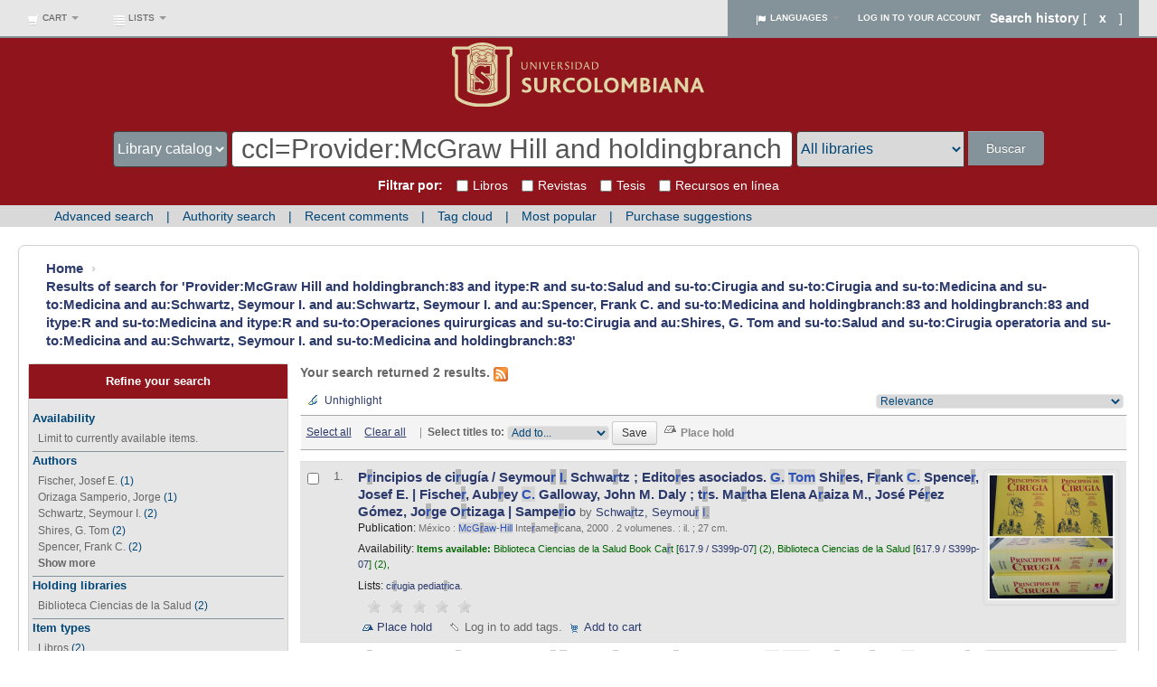

--- FILE ---
content_type: text/html; charset=UTF-8
request_url: https://biblioteca.usco.edu.co/cgi-bin/koha/opac-search.pl?q=ccl=Provider%3AMcGraw%20Hill%20and%20holdingbranch%3A83%20and%20itype%3AR%20and%20su-to%3ASalud%20and%20su-to%3ACirugia%20and%20su-to%3ACirugia%20and%20su-to%3AMedicina%20and%20su-to%3AMedicina%20and%20au%3ASchwartz%2C%20Seymour%20I.%20and%20au%3ASchwartz%2C%20Seymour%20I.%20and%20au%3ASpencer%2C%20Frank%20C.%20and%20su-to%3AMedicina%20and%20holdingbranch%3A83%20and%20holdingbranch%3A83%20and%20itype%3AR%20and%20su-to%3AMedicina%20and%20itype%3AR%20and%20su-to%3AOperaciones%20quirurgicas%20and%20su-to%3ACirugia%20and%20au%3AShires%2C%20G.%20Tom%20and%20su-to%3ASalud%20and%20su-to%3ACirugia%20operatoria%20and%20su-to%3AMedicina%20and%20au%3ASchwartz%2C%20Seymour%20I.%20and%20su-to%3AMedicina%20and%20holdingbranch%3A83%20and%20%28%20%28%20allrecords%2CAlwaysMatches%3A%27%27%20not%20onloan%2CAlwaysMatches%3A%27%27%29%20and%20%28lost%2Cst-numeric%3D0%29%20%29&sort_by=relevance_dsc&limit=itype:CG
body_size: 19187
content:




<!DOCTYPE html>
<!-- TEMPLATE FILE: opac-results.tt -->




<html lang="en" class="no-js">
<head>

<title>Biblioteca Univ. Surcolombiana catalog &rsaquo;

    Results of search for 'Provider:McGraw Hill and holdingbranch:83 and itype:R and su-to:Salud and su-to:Cirugia and su-to:Cirugia and su-to:Medicina and su-to:Medicina and au:Schwartz, Seymour I. and au:Schwartz, Seymour I. and au:Spencer, Frank C. and su-to:Medicina and holdingbranch:83 and holdingbranch:83 and itype:R and su-to:Medicina and itype:R and su-to:Operaciones quirurgicas and su-to:Cirugia and au:Shires, G. Tom and su-to:Salud and su-to:Cirugia operatoria and su-to:Medicina and au:Schwartz, Seymour I. and su-to:Medicina and holdingbranch:83'
</title>
<meta http-equiv="Content-Type" content="text/html; charset=utf-8" />
<meta name="generator" content="Koha 17.1102000" /> <!-- leave this for stats -->
<meta name="viewport" content="width=device-width, initial-scale=1" />
<link rel="shortcut icon" href="https://www.usco.edu.co/imagen-institucional/favicon.ico" type="image/x-icon" />

    <link rel="stylesheet" type="text/css" href="/opac-tmpl/bootstrap/lib/bootstrap/css/bootstrap.min.css" />



    <link rel="stylesheet" type="text/css" href="/opac-tmpl/bootstrap/lib/jquery/jquery-ui.css" />




    <link rel="stylesheet" type="text/css" href="/opac-tmpl/bootstrap/css/opac.css" />



<link rel="stylesheet" type="text/css" media="print" href="/opac-tmpl/bootstrap/css/print.css" />

<style type="text/css">.container-fluid:first-child {
padding-right: 0px;
padding-left: 0px;
margin:0px auto;
max-width:1280px;
}

.term {
color: #2C52B7;
background-color: rgba(0, 0, 0, 0.075);
}

#opacheader {
background-color: #fff;
    margin: 0px auto;
}
#opac-main-search [class*="span12"]:first-child {
    margin-left: 0;
background-image: url("https://www.colorhexa.com/ffffff.png");
}
.container-fluid [class*="span12"]:first-child {
    margin-left: 0;
background-image: url("https://www.colorhexa.com/ffffff.png");
}
.row-fluid [id*="koha_url"]:first-child {
    margin-left: 0;
    background-image: url("https://www.colorhexa.com/ffffff.png");
}

body {
    background-color: #fff;
    color: #666666;
}

.navbar-inverse .navbar-inner {
    background-color: #e6e6e6;
    background-image: linear-gradient(to bottom, #e6e6e6, #e6e6e6);
    border-color: #84939A;
}

.navbar-inverse .divider-vertical {
    border-left-color: #e6e6e6;
    border-right-color: #e6e6e6;
}

.navbar .nav > li {
    float: left;
    opacity: 1;
    border-color: #414141;
}

.navbar-inverse .brand, .navbar-inverse .nav > li > a {
    color: #84939A;
    font-weight: normal;
}

.navbar-inverse .divider-vertical {
  border-left-color: #064c31;
  border-right-color: #064c31;
}

.mastheadsearch {
    /* -webkit-border-radius: 7px; */
    -moz-border-radius: 7px;
    border-radius: 0px;
    padding: 1.6em;
    margin: 0 auto;
    background: #8F141B;
    background: -moz-linear-gradient(top, #8F141B 38%, #8F141B 100%);
    background: -o-linear-gradient(top, #8F141B 38%, #8F141B 100%);
    background: -ms-linear-gradient(top, #8F141B 38%, #8F141B 100%);
    background-image: ;
    background-repeat: no-repeat;
    text-align: center;
}

.mastheadsearch label {
    display:none;
}

.btn-group:last-child > .dropdown-toggle {
    border-radius: 0px 4px 4px 0px;
    background-image: url("https://www.colorhexa.com/ffffff.png");
    border-color: #064c31;
}

#members a {
    color: #fff;
    font-weight: 700;
    background-color: #84939A;
}
#opac-main-search select {
    width: auto;
    max-width: 14em;
    border-color: #064c31;
}

.librarypulldown .transl1 {
    width: 53%;
    align-items: center;
    border-color: #064c31;
}

#moresearches ul {
    margin: 0px auto;
    color: #ffffff;
    max-width: 1160px;
}

#moresearches {
    background-color: #d9d9d9;
    margin: 0px auto;
    background-repeat: repeat;
    padding: 2px 0.8em;
}

#moresearches li:after {
    content: " | ";
    padding: 10px;
    color: #004677;
}

#moresearches a:link, #moresearches a:visited {
    color: #004677;
    background-color: #d9d9d9;
}

.toolbar {
    background-color: #FFF;
    border: 1px solid #FFF;
    font-size: 85%;
    padding: 3px 3px 5px 5px;
    vertical-align: middle;
}

#selections-toolbar {
    margin: 0px 0px 1em;
    padding-top: 0.5em;
    padding-left: 0px;
    background-color: #FFF;
}

#moresearches li {
display: inline;
white-space: nowrap;
padding: 0px 0px;
}

a {
   color: #2c3a6c;
}
a:visited {
   color: #2c3a6c;
}

.breadcrumb {
    background-color: #FFF;
}

#menu li.active a {
    background-color: #84939A;
    background-image: none;
    border-right-width: 0px;
    font-weight: bold;
    color: #e6e6e6;
}

#menu li a {
background: none repeat scroll 0% 0% #d9d9d9;
    text-decoration: none;
    display: block;
    border-width: 1px;
    border-style: solid;
    border-color: #FFFFFF #FFFFFF #FFFFFF;
    -moz-border-top-colors: none;
    -moz-border-right-colors: none;
    -moz-border-bottom-colors: none;
    -moz-border-left-colors: none;
    border-image: none;
    border-radius: 0px 0px 0px 0px;
    font-size: 120%;
    padding: 0.7em 0.7em;
    margin: 0px 0px 0px 0px;
    color: #0076B2;
}
#menu li.active a:hover {
    background-color: #84939A;
}
#menu li a:hover {
    background: #84939A;
    color: #fff;
}
.ui-tabs .ui-tabs-nav li.ui-tabs-active a {
color: #FFF;
font-weight: bold;
background: none repeat scroll 0% 0% #414141;
}

.ui-tabs .ui-state-default a, .ui-tabs .ui-state-default a:link, .ui-tabs .ui-state-default a:visited {
color: #ECEDE6;
background: none repeat scroll 0% 0% #8F141B;
}

.nav_results .l_Results a {
    background: none repeat scroll 0% 0% #8F141B;
	 color: #FFF;
}

a:hover, a:focus {
    color: #333;
    text-decoration: underline;
}

#views {
    border-bottom: 1px solid #4D90FB;
    margin-bottom: .5em;
    padding: 0 2em .2em .2em;
    white-space: nowrap;
}

#opacheader {
    background-color: #FFF;
}

a.title {
font-size: 15px;
}

.authorizedheading {
color: #064c31;
font-size: 100%;
}
#logo a {
padding: 0px 0 0;
}

.no-image {
  /* background-color: #fff; */
  /* border: 1px solid #aaa; */
  /* color: #979797; */
  /* display: block; */
  font-size: 0%;
  /* font-weight: bold; */
  /* text-align: center; */
  width: 0px; */
  /* -webkit-border-radius: 3px; */
  -moz-border-radius: 3px;
  /* border-radius: 3px; */
}
.navbar-fixed-top .navbar-inner, .navbar-static-top .navbar-inner {
    box-shadow: 0px 1px 10px rgba(0, 0, 0, 0);
}
.navbar-fixed-top .navbar-inner, .navbar-static-top .navbar-inner {
    border-width: 0 0 2px;
}
#header-region .container-fluid {
padding-right: 0px;
padding-left: 0px;
}
.container-fluid {
padding-right: 0px;
padding-left: 0px;
}
#koha_url{
padding-right: 20px;
}
#opaccredits{
padding-left: 20px;
}
#masthead_search{
height: 40px;
padding: 0px;
font-size: 15.5px;
}
#select_library{
height: 40px;
padding: 0px;
font-size: 15.5px;
margin-right: 5px;
}
#translControl1{
padding: 0px 10px;
height: 40px;
font-size: 30px;
border: 1px solid #414141;
z-index:1;
}
#opac-main-search select{
max-width: 12em;
border: 1px solid #414141;
}
#searchsubmit {
padding:9px 20px;
}


.btn-primary {
    background-image: linear-gradient(to bottom, #84939A, #84939A);
    border: 0;
}
.btn:hover, .btn:focus {
    background-position: 0 -60px;
    color: #fff;
    text-decoration: none;
    transition: background-position 0s linear 0s;
}
.btn-primary:hover, .btn-primary:focus, .btn-primary:active, .btn-primary.active, .btn-primary.disabled, .btn-primary[disabled] {
    background-color: #d9d9d9;
    color: #004677;
}
.main {
    margin: 20px;
}
.registro {
    margin-left: 10px;
}
#bibliodescriptions, #isbdcontents {
    width: 132%;
    margin-top: 4.5em;
}
@media only screen and (max-width: 768px){

#bibliodescriptions, #isbdcontents {
    width: 101%;
}
}

@media (min-width: 1200px){
.row-fluid .span10 {
    width: 73.905983%;
}
}
@media (min-width: 1200px){
.row-fluid [class*="span10"] {
    margin-left: 10.564103%;
}
}

#facetcontainer {
    width: 160%;
    margin-left: 10px;
    background-color: #8F141B;
}

.nolibrarypulldown .transl1 {
    width: 100%;
}

#availability_facet, #au_id, #holdingbranch_id, #itype_id, #location_id, #se_id, #su-geo_id, #su-to_id, #su-ut_id {
    border-bottom: 1px solid #84939A;
}

#search-facets a, #menu a {
    color: #666;
text-decoration: none;
}

.table-striped tbody > tr:nth-child(2n+1) > td, .table-striped tbody > tr:nth-child(2n+1) > th {
    background-color: rgb(230, 230, 230);
}

.buscador{
	margin-top: -10px;
    	margin-bottom: -10px;
}
.checkbuscador { 
	margin-left: 0px;
    	margin-right: 10px;
    	margin-top: -2px;
}
.breadcrumb { 
    font-size: 15px;
    font-weight: bold;
}
#selections-toolbar, .selections-toolbar {
    background: -moz-linear-gradient(top, #F4F4F4 0, #F4F4F4 14%, #F4F4F4 100%);
    background: -webkit-gradient(linear, left top, left bottom, color-stop(0, #F4F4F4), color-stop(14%, #F4F4F4), color-stop(100%, #F4F4F4));
    background: -webkit-linear-gradient(top, #F4F4F4 0, #f4f4f4 14%, #f4f4f4 100%);
    background: -o-linear-gradient(top, #F4F4F4 0, #F4F4F4 14%, #F4F4F4 100%);
    background: -ms-linear-gradient(top, #F4F4F4 0, #F4F4F4 14%, #F4F4F4 100%);
    background: linear-gradient(top, #F4F4F4 0, #F4F4F4 14%, #F4F4F4 100%);
    filter: progid:DXImageTransform.Microsoft.gradient(startColorstr='#F4F4F4', endColorstr='#F4F4F4', GradientType=0);
    border-bottom: 1px solid #a9a9a9;
    border-top: 1px solid #a9a9a9;
}
@media (min-width: 1200px){
.row-fluid [class="span3"] {
    margin-left: 1.564103%;
}
}


.pg_menu {
    font-size: 100%;
}
#social_networks span {
    margin: 0.5em 0 0.5em 0em !important;
}
#booleansearch {
    margin-left: 10px;
}
#pubrange {
    margin-left: 10px;
}
#login {
    background-color: #f4f4f4;
    border-radius: 10px;
}
form {
    margin: 0px 10px 20px;
}
#userid, #password{
width:93%;
}

.btn:hover, .btn:focus, .btn:active, .btn.active, .btn.disabled, .btn[disabled] {
    color: #fff;
    background-color: #84939A;
}
#searchsubmit:hover {
    background-color: #d9d9d9;
    color: #004677;
}
.dropdown-menu {
z-index:2;
}
div#loggedin {
    padding-left: 10px;
}
div#notloggedin {
    padding-left: 10px;
}

#search-facets li, #menu li {
color:#004677;
}

.newsheader {
background-color: #414141;
color: #FFF;
}

.newsfooter {
font-size: 9px;
}

---------------------------------------------------------------


a {
  text-decoration: none;
}

nav {
  display: table;
  position: relative;
  table-layout: fixed;
  width: 100%;
}
nav input {
  display: none;
}
nav label {
  margin: 0;
}
nav div.nav-container {
  display: table-row;
}
nav div.nav-container > div {
  display: table-cell;
}
nav div.nav-container > div:nth-of-type(5n+1) .slide, nav div.nav-container > div:nth-of-type(5n+1) a {
  border-color: #8cc63f;
}
nav div.nav-container > div:nth-of-type(5n+1) .slide:hover, nav div.nav-container > div:nth-of-type(5n+1) a:hover {
  color: #567b24;
}
nav div.nav-container > div:nth-of-type(5n+1) .slide ~ .child-menu, nav div.nav-container > div:nth-of-type(5n+1) a ~ .child-menu {
  background-color: #a4d266;
}
nav div.nav-container > div:nth-of-type(5n+1) input:checked ~ label, nav div.nav-container > div:nth-of-type(5n+1) .slide.active ~ label {
  color: #8cc63f;
}
nav div.nav-container > div:nth-of-type(5n+2) .slide, nav div.nav-container > div:nth-of-type(5n+2) a {
  border-color: #ef3724;
}
nav div.nav-container > div:nth-of-type(5n+2) .slide:hover, nav div.nav-container > div:nth-of-type(5n+2) a:hover {
  color: #a11a0c;
}
nav div.nav-container > div:nth-of-type(5n+2) .slide ~ .child-menu, nav div.nav-container > div:nth-of-type(5n+2) a ~ .child-menu {
  background-color: #f26254;
}
nav div.nav-container > div:nth-of-type(5n+2) input:checked ~ label, nav div.nav-container > div:nth-of-type(5n+2) .slide.active ~ label {
  color: #ef3724;
}
nav div.nav-container > div:nth-of-type(5n+3) .slide, nav div.nav-container > div:nth-of-type(5n+3) a {
  border-color: #ffa61a;
}
nav div.nav-container > div:nth-of-type(5n+3) .slide:hover, nav div.nav-container > div:nth-of-type(5n+3) a:hover {
  color: #b36d00;
}
nav div.nav-container > div:nth-of-type(5n+3) .slide ~ .child-menu, nav div.nav-container > div:nth-of-type(5n+3) a ~ .child-menu {
  background-color: #ffba4d;
}
nav div.nav-container > div:nth-of-type(5n+3) input:checked ~ label, nav div.nav-container > div:nth-of-type(5n+3) .slide.active ~ label {
  color: #ffa61a;
}
nav div.nav-container > div:nth-of-type(5n+4) .slide, nav div.nav-container > div:nth-of-type(5n+4) a {
  border-color: #1ab1ff;
}
nav div.nav-container > div:nth-of-type(5n+4) .slide:hover, nav div.nav-container > div:nth-of-type(5n+4) a:hover {
  color: #0076b3;
}
nav div.nav-container > div:nth-of-type(5n+4) .slide ~ .child-menu, nav div.nav-container > div:nth-of-type(5n+4) a ~ .child-menu {
  background-color: #4dc2ff;
}
nav div.nav-container > div:nth-of-type(5n+4) input:checked ~ label, nav div.nav-container > div:nth-of-type(5n+4) .slide.active ~ label {
  color: #1ab1ff;
}
nav div.nav-container > div:nth-of-type(5n+5) .slide, nav div.nav-container > div:nth-of-type(5n+5) a {
  border-color: #FC1DCF;
}
nav div.nav-container > div:nth-of-type(5n+5) .slide:hover, nav div.nav-container > div:nth-of-type(5n+5) a:hover {
  color: #b1028d;
}
nav div.nav-container > div:nth-of-type(5n+5) .slide ~ .child-menu, nav div.nav-container > div:nth-of-type(5n+5) a ~ .child-menu {
  background-color: #fd4fda;
}
nav div.nav-container > div:nth-of-type(5n+5) input:checked ~ label, nav div.nav-container > div:nth-of-type(5n+5) .slide.active ~ label {
  color: #FC1DCF;
}
nav a, nav label {
  -moz-transition-property: color;
  -o-transition-property: color;
  -webkit-transition-property: color;
  transition-property: color;
  -moz-transition-duration: 0.2s;
  -o-transition-duration: 0.2s;
  -webkit-transition-duration: 0.2s;
  transition-duration: 0.2s;
  -moz-transition-timing-function: ease-in;
  -o-transition-timing-function: ease-in;
  -webkit-transition-timing-function: ease-in;
  transition-timing-function: ease-in;
}
nav .slide {
  padding: 10px 10px;
  font-size: 1em;
  display: block;
  color: #393939;
  border-top: 4px solid transparent;
  position: relative;
  -moz-transition-property: border-width, color;
  -o-transition-property: border-width, color;
  -webkit-transition-property: border-width, color;
  transition-property: border-width, color;
  -moz-transition-duration: 0.1s, 0.2s;
  -o-transition-duration: 0.1s, 0.2s;
  -webkit-transition-duration: 0.1s, 0.2s;
  transition-duration: 0.1s, 0.2s;
  -moz-transition-timing-function: ease-in;
  -o-transition-timing-function: ease-in;
  -webkit-transition-timing-function: ease-in;
  transition-timing-function: ease-in;
  -moz-transition-delay: 0.2s, 0s;
  -o-transition-delay: 0.2s, 0s;
  -webkit-transition-delay: 0.2s, 0s;
  transition-delay: 0.2s, 0s;
}
nav .slide .element {
  font-size: 1.25em;
  font-weight: 600;
  font-style: normal;
  display: block;
  line-height: 1;
}
nav .slide .name {
  font-size: 0.6875em;
  position: relative;
}
nav .has-child .name:after {
  content: "";
  width: 10px;
  height: 4px;
  background-image: url("https://www.elemental-shift.com/remote-assets/down-arrow.svg");
  display: block;
  position: absolute;
  bottom: -9px;
  left: 1px;
  background-repeat: no-repeat;
  -moz-transition-property: -moz-transform;
  -o-transition-property: -o-transform;
  -webkit-transition-property: -webkit-transform;
  transition-property: transform;
  -moz-transition-duration: 0.5s;
  -o-transition-duration: 0.5s;
  -webkit-transition-duration: 0.5s;
  transition-duration: 0.5s;
  -moz-transition-timing-function: ease-in;
  -o-transition-timing-function: ease-in;
  -webkit-transition-timing-function: ease-in;
  transition-timing-function: ease-in;
  -moz-transform-origin: 50% 50%;
  -ms-transform-origin: 50% 50%;
  -webkit-transform-origin: 50% 50%;
  transform-origin: 50% 50%;
}
nav .child-menu {
  display: block;
  position: absolute;
  max-height: 0;
  overflow: hidden;
  background-color: #393939;
  width: 100%;
  top: 65px;
  left: 0;
  z-index: 5000;
  -moz-transition-property: max-height;
  -o-transition-property: max-height;
  -webkit-transition-property: max-height;
  transition-property: max-height;
  -moz-transition-duration: 0.5s;
  -o-transition-duration: 0.5s;
  -webkit-transition-duration: 0.5s;
  transition-duration: 0.5s;
  -moz-transition-timing-function: ease-in;
  -o-transition-timing-function: ease-in;
  -webkit-transition-timing-function: ease-in;
  transition-timing-function: ease-in;
}
nav .child-menu a {
  color: white;
  display: inline-block;
  padding: 15px 30px 15px 10px;
  font-size: 0.9375em;
}
nav input:checked ~ .child-menu {
  max-height: 100px;
  -moz-transition-property: max-height;
  -o-transition-property: max-height;
  -webkit-transition-property: max-height;
  transition-property: max-height;
  -moz-transition-duration: 0.5s;
  -o-transition-duration: 0.5s;
  -webkit-transition-duration: 0.5s;
  transition-duration: 0.5s;
  -moz-transition-timing-function: ease-in;
  -o-transition-timing-function: ease-in;
  -webkit-transition-timing-function: ease-in;
  transition-timing-function: ease-in;
}
nav input:checked ~ .has-child .name:after {
  -moz-transform: rotateX(180deg);
  -webkit-transform: rotateX(180deg);
  transform: rotateX(180deg);
}

@media only screen and (min-width: 48.0625em) {
  nav {
    display: block;
    table-layout: auto;
  }
  nav div.nav-container {
    display: block;
  }
  nav div.nav-container > div {
    display: block;
    margin: 5px 0;
  }
  nav div.nav-container > div:hover .slide {
    border-left-width: 55px;
    -moz-transition-delay: 0;
    -o-transition-delay: 0;
    -webkit-transition-delay: 0;
    transition-delay: 0;
  }
  nav .slide {
    display: block;
    width: auto;
    border-left: solid 4px #393939;
    border-top: none;
  }
  nav .slide .element {
    line-height: 1;
  }
  nav .child-menu {
    display: block;
    position: relative;
    top: 0;
    background-color: transparent !important;
    margin-left: 55px;
    width: auto;
    max-height: 0px;
    overflow: hidden;
    border-top: none;
  }
  nav .child-menu a {
    color: #393939;
    display: block;
    padding: 3px 0 3px 10px;
    font-size: 0.8125em;
  }
  nav input:checked ~ div.child-menu {
    max-height: 120px;
  }
  nav input:checked ~ .slide {
    border-width: 55px;
  }
}
.masthead {
  font-family: "Open Sans", verdana;
}
.masthead .brand-container {
  padding: 10px;
  background-color: #393939;
}
.masthead .brand-container a {
  color: white;
  display: inline-block;
  -moz-transition-property: all;
  -o-transition-property: all;
  -webkit-transition-property: all;
  transition-property: all;
  -moz-transition-duration: 0.2s;
  -o-transition-duration: 0.2s;
  -webkit-transition-duration: 0.2s;
  transition-duration: 0.2s;
  -moz-transition-timing-function: ease-in;
  -o-transition-timing-function: ease-in;
  -webkit-transition-timing-function: ease-in;
  transition-timing-function: ease-in;
}
.masthead .brand-container a:hover {
  color: #8cc63f;
}
.masthead .brand-initials {
  font-size: 3.0625em;
  font-weight: 700;
  font-style: normal;
  display: block;
  line-height: 42px;
}
.masthead .brand-name {
  font-size: 0.8125em;
  text-indent: 3px;
  display: block;
}
.navbar-inverse .nav>li>a:focus, .navbar-inverse .nav>li>a:hover {
    background-color: transparent;
    color: #666;
}


@media only screen and (min-width: 48.0625em) {
  .masthead {
    position: absolute;
    top: 0;
    left: 0;
    width: 150px;
  }
  .masthead .brand-container {
    padding: 10px 0 50px 10px;
  }
  .masthead .brand-container a {
    display: block;
  }
}



.pg_menu li a, .pg_menu li span {

padding: .3em .3em;
}

.navbar-inverse .nav li.dropdown.open>.dropdown-toggle, .navbar-inverse .nav li.dropdown.active>.dropdown-toggle, .navbar-inverse .nav li.dropdown.open.active>.dropdown-toggle {
    background-color: #11111117;
    color: #ffffff;
}

#members p {
    color: #fff;
}
select {
    width: 220px;
    border: 1px solid #e6e6e6;
    background-color: #8F141B;
    color: #ffffff;
}
#selectbox {
    width: 95%;
    border: 1px solid #e6e6e6;
    background-color: #e0e0e0;
    color: #777;
}
article, aside, footer, header, nav, section {
    display: block;
}
body, button, h1, h2, h3, h4, input, optgroup, select, textarea {
    font-family: Roboto,sans-serif!important;
}
footer {
    font-family: Roboto,sans-serif!important;
}
footer {
    background: #4a4741;
    border-top: 3px solid #6a665d;
    padding-top: 30px;
    padding-bottom: 60px;
    padding-bottom: 40px;
    font-size: 13px;
    color: #fff;
}
.row {
    max-width: 75rem;
    margin-right: auto;
    margin-left: auto;
}
footer .links {
    padding-top: 40px;
}
.column, .columns {
    width: 100%;
    float: left;
}
.small-12 {
    width: 100%;
}
@media print, screen and (min-width: 40em){
.medium-3 {
    width: 25%;
}}
@media print, screen and (min-width: 40em){
.medium-1 {
    width: 8.33333%;
}}
@media print, screen and (min-width: 40em){
.column, .columns {
    padding-right: 7px;
    padding-left: 7px;
}}
.column, .columns, .row.gutter-medium>.column, .row.gutter-medium>.columns, .row.gutter-small>.column, .row.gutter-small>.columns {
    padding-right: 7px;
    padding-left: 7px;
}

footer ul {
    margin: 0;
    padding: 0;
    list-style: none;
}
li {
    font-size: inherit;
}
footer ul li a {
    padding: 6px 0;
    font-size: 13px;
    color: #fff;
    text-transform: uppercase;
    text-decoration: none;
    display: block;
}
footer .divisor {
    width: 3px;
    background: url("https://www.banrepcultural.org/assets/images/divisor.jpg") repeat-y;
    height: 300px;
    margin: 0 auto;
}
.column:last-child:not(:first-child), .columns:last-child:not(:first-child) {
    float: right;
}
footer a {
    color: #c0bdb5;
    text-decoration: none;
    font-size: 13px;
    font-weight: 100;
}
footer {
font-family: Roboto,sans-serif!important;
}
.row:after, .row:before {
    display: table;
    content: " ";
}
*, :after, :before {
    box-sizing: inherit;
}
blockquote, dd, div, dl, dt, form, h1, h2, h3, h4, h5, h6, li, ol, p, pre, td, th, ul {
    margin: 0;
    padding: 0;
}
.column:last-child:not(:first-child), .columns:last-child:not(:first-child) {
    float: right;
}
#opaccredits {
    padding-left: 0px;
}
.footer a:visited {
    color: #c0bdb5;
}
.footer a:hover, a:focus {
    text-decoration: none;
}
#facetcontainer {
    width: 160%;
    margin-left: 10px;
    background-color: #e6e6e6;
}
#search-facets h4 a, #menu h4 a {
    background-color: #8F141B;
    border-radius: 0px 0px 0px 0px;
    border-bottom: rgb(103, 146, 74);
    display: block;
    font-weight: bold;
    padding: 0.7em 0.2em;
    text-decoration: none;
    color: rgb(255, 255, 255);
}
#sort_by, #addto {
background-color:#d9d9d9;
color:#004677;
}
#action {
    margin: .5em 0 0 0;
    background-color: #fff;
    border: 2px solid #8F141B;
    padding-bottom: 3px;
}
.form-inline {
    display: block;
    margin: 0 auto;
    width: 1170px;
}
.header__brand .container .header__brand_wrapper {
    padding-bottom: 0.75rem;
    background-color: #fff;
    width: 100%;
    float: left;
}
@media (min-width: 999px)
.col-lg-12 {
    float: left;
    width: 100%;
}
.header__logo {
    padding-top: 0.75rem;
    float: left;
    margin: 10px 0 0 0;
    padding: 0;
}
@media (min-width: 555px){
.header__name-and-slogan {
    max-width: inherit;
}
}
.header__name-and-slogan {
    margin-top: 1.65rem;
    margin-left: 1.65rem;
    float: left;
    max-width: 445px;
}
.header__site-link:link, .header__site-link:visited {
    color: #231f20;
    text-decoration: none;
}
@media (min-width: 555px){
.header__site-name {
    font-size: 1.25rem;
    line-height: 1.5rem;
}}
.header__site-name {
    font-size: 1.25rem;
    line-height: 1.5rem;
margin: 0;
}
#opacheader {
    background-color: #fff;
}
.header__site-slogan {
    font-size: 0.875rem;
    line-height: 1.05rem;
    text-transform: uppercase;
    color: #594f51;
    margin: 0;
}

#booleansearch select, #langfilter select, #location select, #userauthhome select, #search-facets select, #select_library, #itemtype, #patronreason {
color:#666;
background-color:#d9d9d9;
color:#004677}

#masthead_search {
color:#fff;
background-color:#84939A;
}


.btn-success {
    color: #ffffff;
    text-shadow: 0 -1px 0 rgba(0, 0, 0, 0.25);
    background-color: #84939A;
    background-image: -moz-linear-gradient(top, #84939A, #84939A);
    background-image: -webkit-gradient(linear, 0 0, 0 100%, from(#84939A), to(#84939A));
    background-image: -webkit-linear-gradient(top, #84939A, #84939A);
    background-image: -o-linear-gradient(top, #84939A, #84939A);
    background-image: linear-gradient(to bottom, #84939A, #84939A);
    background-repeat: repeat-x;
    filter: progid:DXImageTransform.Microsoft.gradient(startColorstr='#ff62c462', endColorstr='#ff51a351', GradientType=0);
    border-color: #84939A #84939A #84939A;
    border-color: rgba(0, 0, 0, 0.1) rgba(0, 0, 0, 0.1) rgba(0, 0, 0, 0.25);
    filter: progid:DXImageTransform.Microsoft.gradient(enabled = false);
}
.input-append input[type=text] {
    padding: 14px 10px 14px 0px;
}
.tags {
    margin-left: 10px;
}
div.rating-cancel, div.star-rating {
    margin-left: 10px;
}
#catalogue_detail_biblio {
margin-left:10px;
}
.btn-danger {
    background-color: #f5f5f5;
    background-image: -moz-linear-gradient(top, #84939A, #84939A);
    background-image: -webkit-gradient(linear, 0 0, 0 100%, from(#84939A), to(#84939A));
    background-image: -webkit-linear-gradient(top, #84939A, #84939A);
    background-image: -o-linear-gradient(top, #84939A, #84939A);
    background-image: linear-gradient(to bottom, #84939A, #84939A);
    background-repeat: repeat-x;
    filter: progid:DXImageTransform.Microsoft.gradient(startColorstr='#ffffffff', endColorstr='#ffe6e6e6', GradientType=0);
    border-color: #e6e6e6 #e6e6e6 #bfbfbf;
    border-color: rgba(0, 0, 0, 0.1) rgba(0, 0, 0, 0.1) rgba(0, 0, 0, 0.25);
    filter: progid:DXImageTransform.Microsoft.gradient(enabled = false);
    border: 1px solid #cccccc;
    border-bottom-color: #b3b3b3;
    -webkit-border-radius: 4px;
    -moz-border-radius: 4px;
    border-radius: 4px;
    -webkit-box-shadow: inset 0 1px 0 rgba(255,255,255,.2), 0 1px 2px rgba(0,0,0,.05);
    -moz-box-shadow: inset 0 1px 0 rgba(255,255,255,.2), 0 1px 2px rgba(0,0,0,.05);
    box-shadow: inset 0 1px 0 rgba(255,255,255,.2), 0 1px 2px rgba(0,0,0,.05);
    color:#fff!important;
}
.btn-danger:hover {
background-color:#d9d9d9;
color:#004677!important;
}



.navbar .divider-vertical1 {
    height: 10px;
    margin: 15px 7px;
    border-left: 1px solid #000;
    border-right: 0px solid #ffffff;
}
.navbar-inverse .brand, .navbar-inverse .nav>li>a {
    color: #666;
    font-weight: 100;
    font-size: 10px;
    TEXT-TRANSFORM: uppercase;
    padding: 10px 10px 10px;
    text-shadow: 0 0px 0 rgba(0, 0, 0, 0.25);
}
.navbar .nav.pull-right {
    float: right;
    margin-right: 0;
    background-color: #84939A;
    padding-left: 20px;
    color: #fff;
}
#members a.logout {
    color: #fff;
    padding: 0px 1em;
}
.navbar .divider-vertical {
    height: 40px;
    margin: 0 9px;
    border-left: 0px solid #f2f2f2;
    border-right: 0px solid #ffffff;
}
.footer a.blank:visited {
color:#fff;
}
.footer a.blank:visited {
color:#fff;
}
.footer h2 {
    color: #fff;
    font-weight: 100;
    line-height: 400%;
    font-size: 13px;
}
#moresearches1 {
    background-color: #004677;
    margin: 0px auto;
    background-repeat: repeat;
    padding: 10px 0.8em;
    text-align: center;
}
#moresearches1 ul {
    margin: 0px auto;
    color: #ffffff;
    max-width: 1160px;
}
#moresearches1 li {
    display: inline;
    white-space: nowrap;
    padding: 0px 0px;
}
#moresearches1 a:link, #moresearches1 a:visited {
    color: #fff;
    background-color: #004677;
}
#moresearches1 li:after {
    content: " | ";
    padding: 10px;
    color: #fff;
}
#moresearches1 li:last-child:after {
    content: "";
}
footer .social {
    padding-top: 20px;
}
footer .social a {
    color: #fff;
    border: 1px solid #fff;
    padding: 3px;
    border-radius: 50px;
    margin-left: 5px;
    width: 25px;
    height: 25px;
    font-size: 12px;
    text-align: center;
}
footer .social a, footer .social li {
    display: inline-block;
}
.demo-icon {
    overflow: hidden;
    height: 20px;
    display: inline-block;
}
[class*=" icon-"]:before, [class^=icon-]:before {
    font-family: fontello;
    font-style: normal;
    font-weight: 400;
    speak: none;
    display: inline-block;
    text-decoration: inherit;
    width: auto;
    margin-right: 3px;
    text-align: center;
    font-variant: normal;
    text-transform: none;
    line-height: inherit;
    margin-left: 3px;
    -webkit-font-smoothing: antialiased;
    -moz-osx-font-smoothing: grayscale;
}
footer .social a:hover {
    color: #4a4741;
    background: #e5e4e1;
    border: 1px solid #e5e4e1;
}


.online_resources a{
    font-weight: bold;
    text-decoration: underline;
    color: #84939A;
}

.btn2 {
    display: inline-block;
    padding: 15px 40%;
    margin-bottom: 0;
    font-size: 14px;
    line-height: 20px;
    text-align: center;
    vertical-align: middle;
    cursor: pointer;
    color: #fff;
    background-color: #8F141B;
    background-image: -moz-linear-gradient(top, #8F141B, #8F141B);
    background-image: -webkit-gradient(linear, 0 0, 0 100%, from(#8F141B), to(#8F141B));
    background-image: -webkit-linear-gradient(top, #8F141B, #8F141B);
    background-image: -o-linear-gradient(top, #8F141B,#8F141B);
    background-image: linear-gradient(to bottom, #8F141B,#8F141B);
    background-repeat: repeat-x;
    filter: progid:DXImageTransform.Microsoft.gradient(startColorstr='#ffffffff', endColorstr='#ffe6e6e6', GradientType=0);
    border-color: #e6e6e6 #e6e6e6 #bfbfbf;
    border-color: rgba(0, 0, 0, 0.1) rgba(0, 0, 0, 0.1) rgba(0, 0, 0, 0.25);
    filter: progid:DXImageTransform.Microsoft.gradient(enabled = false);
    border: 1px solid #cccccc;
    border-bottom-color: #b3b3b3;
    -webkit-border-radius: 4px;
    -moz-border-radius: 4px;
    border-radius: 4px;
    -webkit-box-shadow: inset 0 1px 0 rgba(255,255,255,.2), 0 1px 2px rgba(0,0,0,.05);
    -moz-box-shadow: inset 0 1px 0 rgba(255,255,255,.2), 0 1px 2px rgba(0,0,0,.05);
    box-shadow: inset 0 1px 0 rgba(255,255,255,.2), 0 1px 2px rgba(0,0,0,.05);
}
/* CSS for Koha CoverFlow Plugin 
   This CSS was added automatically by installing the CoverFlow plugin
   Please do not modify */
.coverflow {
    height:160px;
    margin-left:25px;
    width:850px;
}

.coverflow img,.coverflow .item {
    -moz-border-radius:10px;
    -moz-box-shadow:0 5px 5px #777;
    -o-border-radius:10px;
    -webkit-border-radius:10px;
    -webkit-box-shadow:0 5px 5px #777;
    border-radius:10px;
    box-shadow:0 5px 5px #777;
    height:100%;
    width:100%;
}

.itemTitle {
    padding-top:30px;
}

.coverflow .selectedItem {
    -moz-box-shadow:0 4px 10px #0071BC;
    -webkit-box-shadow:0 4px 10px #0071BC;
    border:1px solid #0071BC;
    box-shadow:0 4px 10px #0071BC;
}
/* End of CSS for Koha CoverFlow Plugin */
    </style>

<link rel="unapi-server" type="application/xml" title="unAPI" href="https://biblioteca.usco.edu.co//cgi-bin/koha/unapi" />

        <link rel="stylesheet" type="text/css" href="/opac-tmpl/bootstrap/css/jquery.rating.css" />
    
<!-- Respond.js brings responsive layout behavior to IE < v.9 -->
<!--[if lt IE 9]>
    <script src="/opac-tmpl/bootstrap/lib/respond.min.js"></script>
<![endif]-->
<script type="text/javascript">
    function _(s) { return s } // dummy function for gettext
</script>
<script type="text/javascript" src="/opac-tmpl/bootstrap/lib/modernizr.min.js"></script>
<link rel="stylesheet" type="text/css" href="/opac-tmpl/bootstrap/lib/font-awesome/css/font-awesome.min.css" />




    


<link rel="alternate" type="application/rss+xml" title="Biblioteca Univ. Surcolombiana Search RSS feed" href="https://biblioteca.usco.edu.co//cgi-bin/koha/opac-search.pl?q=ccl=Provider%253AMcGraw%2520Hill%2520and%2520holdingbranch%253A83%2520and%2520itype%253AR%2520and%2520su-to%253ASalud%2520and%2520su-to%253ACirugia%2520and%2520su-to%253ACirugia%2520and%2520su-to%253AMedicina%2520and%2520su-to%253AMedicina%2520and%2520au%253ASchwartz%252C%2520Seymour%2520I.%2520and%2520au%253ASchwartz%252C%2520Seymour%2520I.%2520and%2520au%253ASpencer%252C%2520Frank%2520C.%2520and%2520su-to%253AMedicina%2520and%2520holdingbranch%253A83%2520and%2520holdingbranch%253A83%2520and%2520itype%253AR%2520and%2520su-to%253AMedicina%2520and%2520itype%253AR%2520and%2520su-to%253AOperaciones%2520quirurgicas%2520and%2520su-to%253ACirugia%2520and%2520au%253AShires%252C%2520G.%2520Tom%2520and%2520su-to%253ASalud%2520and%2520su-to%253ACirugia%2520operatoria%2520and%2520su-to%253AMedicina%2520and%2520au%253ASchwartz%252C%2520Seymour%2520I.%2520and%2520su-to%253AMedicina%2520and%2520holdingbranch%253A83%2520and%2520itype%253ACG&amp;count=50&amp;sort_by=acqdate_dsc&amp;format=rss2" />
</head>



    


    




    

<body ID="results" class="branch-default scrollto" >




<div id="wrap">
    <div id="header-region" class="noprint">
        <div class="navbar navbar-inverse navbar-static-top">
            <div class="navbar-inner">
                <div class="container-fluid">
                    <h1 id="logo">
                        <a class="brand" href="/cgi-bin/koha/opac-main.pl">
                            
                                Biblioteca Univ. Surcolombiana
                            
                        </a>
                    </h1>
                    
                        <div id="cartDetails" class="cart-message">Your cart is empty.</div>
                    
                    <ul class="nav">
                        
                            <li class="dropdown">
                                <a href="#" title="Collect items you are interested in" class="dropdown-toggle" id="cartmenulink" data-toggle="dropdown" role="button">
                                    <i id="carticon" class="icon-shopping-cart icon-white"></i> <span class="cartlabel">Cart</span> <span id="basketcount"></span> <b class="caret"></b>
                                </a>
                                <ul aria-labelledby="cartmenulink" role="menu" class="dropdown-menu">
                                    <li role="presentation">
                                        <a href="#" id="cartmenuitem" class="cart-message" tabindex="-1" role="menuitem">Your cart is empty.</a>
                                    </li>
                                </ul>
                            </li>
                        
                        
                            <li class="divider-vertical"></li>
                        
                        
                            <li class="dropdown">
                                <a href="#" title="Show lists" class="dropdown-toggle" id="listsmenu" data-toggle="dropdown" role="button"><i class="icon-list icon-white"></i> <span class="listslabel">Lists</span> <b class="caret"></b></a>
                                <ul aria-labelledby="listsmenu" role="menu" class="dropdown-menu">
                                
                                    <li role="presentation"><a href="/cgi-bin/koha/opac-shelves.pl?op=list&amp;category=2" tabindex="-1" role="menuitem"><strong>Public lists</strong></a></li>
                                    
                                    
                                        <li role="presentation"><a href="/cgi-bin/koha/opac-shelves.pl?op=view&amp;shelfnumber=116&amp;sortfield=title" tabindex="-1" role="menuitem">Comunicación</a></li>
                                        
                                        
                                    
                                        <li role="presentation"><a href="/cgi-bin/koha/opac-shelves.pl?op=view&amp;shelfnumber=229&amp;sortfield=title" tabindex="-1" role="menuitem">Bibliografía Ing. Agrícola</a></li>
                                        
                                        
                                    
                                        <li role="presentation"><a href="/cgi-bin/koha/opac-shelves.pl?op=view&amp;shelfnumber=145&amp;sortfield=title" tabindex="-1" role="menuitem">Bibliografía de Comunicación Social y Periodismo</a></li>
                                        
                                        
                                    
                                        <li role="presentation"><a href="/cgi-bin/koha/opac-shelves.pl?op=view&amp;shelfnumber=210&amp;sortfield=title" tabindex="-1" role="menuitem">Economia</a></li>
                                        
                                        
                                    
                                        <li role="presentation"><a href="/cgi-bin/koha/opac-shelves.pl?op=view&amp;shelfnumber=230&amp;sortfield=title" tabindex="-1" role="menuitem">Ecuaciones diferenciales</a></li>
                                        
                                        
                                    
                                        <li role="presentation"><a href="/cgi-bin/koha/opac-shelves.pl?op=view&amp;shelfnumber=231&amp;sortfield=title" tabindex="-1" role="menuitem">Savater</a></li>
                                        
                                        
                                    
                                        <li role="presentation"><a href="/cgi-bin/koha/opac-shelves.pl?op=view&amp;shelfnumber=234&amp;sortfield=title" tabindex="-1" role="menuitem">Ciencia Política</a></li>
                                        
                                        
                                    
                                        <li role="presentation"><a href="/cgi-bin/koha/opac-shelves.pl?op=view&amp;shelfnumber=241&amp;sortfield=title" tabindex="-1" role="menuitem">Medicina deportiva</a></li>
                                        
                                        
                                    
                                        <li role="presentation"><a href="/cgi-bin/koha/opac-shelves.pl?op=view&amp;shelfnumber=243&amp;sortfield=title" tabindex="-1" role="menuitem">Educación Física Recreación y Deportes</a></li>
                                        
                                        
                                    
                                        <li role="presentation"><a href="/cgi-bin/koha/opac-shelves.pl?op=view&amp;shelfnumber=247&amp;sortfield=title" tabindex="-1" role="menuitem">Psicologia general</a></li>
                                        
                                        
                                    
                                        <li role="presentation"><a href="/cgi-bin/koha/opac-shelves.pl?op=list&amp;category=2" tabindex="-1" role="menuitem" class="listmenulink">View All</a></li>
                                    
                                
                                <li class="divider" role="presentation"></li>
                                
                                    <li role="presentation"><a href="/cgi-bin/koha/opac-shelves.pl?op=list&amp;category=1" tabindex="-1" role="menuitem"><strong>Your lists</strong></a></li>
                                    
                                        
                                            <li role="presentation"><a href="/cgi-bin/koha/opac-user.pl" tabindex="-1" class="menu-inactive loginModal-trigger" role="menuitem">Log in to create your own lists</a></li>
                                        
                                    
                                
                                </ul> <!-- / .dropdown-menu -->
                            </li> <!-- / .dropdown -->
                        
                    </ul> <!-- / .nav -->
                    <div id="listsDetails"></div>
                    
                        <a id="user-menu-trigger" class="pull-right" href="#"><i class="icon-user"></i> <span class="caret"></span></a>
                        <div id="members">
                            <ul class="nav pull-right">

                                

<li class="dropdown">
  <a href="#" title="Switch languages" class="dropdown-toggle" id="langmenu" data-toggle="dropdown" role="button"><i class="icon-flag icon-white"></i> <span class="langlabel">Languages</span> <b class="caret"></b></a>
    <ul aria-labelledby="langmenu" role="menu" class="dropdown-menu">
    
        
            
                
                    
                    <li role="presentation"><a href="#" tabindex="-1" class="menu-inactive" role="menuitem">English&nbsp;<i class="icon-ok"></i></a></li>
                    
                
            
        
    
        
            
                
                    
                    <li role="presentation"><a href="/cgi-bin/koha/opac-changelanguage.pl?language=es-ES"  tabindex="-1" role="menuitem" class="listmenulink">Español</a></li>
                    
                
            
        
    
    </ul> <!-- /# .dropdown-menu -->
</li> <!-- / .dropdown -->



                                
                                    
                                        
                                            <li><a href="/cgi-bin/koha/opac-user.pl" class="loginModal-trigger" role="button" data-toggle="modal">Log in to your account</a></li>
                                        
                                    
                                    
                                
                                
                                    <li><p class="navbar-text"><a href="/cgi-bin/koha/opac-search-history.pl" title="View your search history">Search history</a> [<a class="logout clearsh" href="/cgi-bin/koha/opac-search-history.pl?action=delete" title="Delete your search history">x</a>]</p></li>
                                    <li class="divider-vertical"></li>
                                
                                
                                    
                                
                            </ul>
                        </div> <!-- /members -->
                    
                </div> <!-- /container-fluid -->
            </div> <!-- /navbar-inner -->
        </div> <!-- /navbar -->

        
            <div class="container-fluid">
                <div class="row-fluid">
                    <div id="opacheader">
                        <p style="background-color: #8F141B; padding: 5px 500px; display: inline-block; text-align: center;">
    <img src="https://www.usco.edu.co/resources/img/interface/universidad-surcolombiana.svg" alt="Logo de la biblioteca USCO" width="827" height="102" />
</p>
                    </div>
                </div>
            </div>
        
    </div> <!-- / header-region -->

    <div class="container-fluid">
        <div class="row-fluid">
            <div id="opac-main-search">
    <!--             <div class="span2">
        
            <h1 id="libraryname">
        
            <a href="/cgi-bin/koha/opac-main.pl">Biblioteca Univ. Surcolombiana</a></h1>
    </div> /.span2 -->
            <div class="span12">
                
                    
                        
                            <div class="mastheadsearch librarypulldown">
                        
                        
                            <form name="searchform" method="get" action="/cgi-bin/koha/opac-search.pl" id="searchform" class="form-inline">
                                <label for="masthead_search"> Search
                                    
                                </label>

                                <select name="idx" id="masthead_search">
                                
                                    <option value="">Library catalog</option>
                                
                                
                                    <option value="ti">Title</option>
                                
                                
                                    <option value="au">Author</option>
                                
                                
                                    <option value="su">Subject</option>
                                
                                
                                    <option value="nb">ISBN</option>
                                
                                
                                    <option value="se">Series</option>
                                
                                
                                    
                                        <option value="callnum">Call number</option>
                                    
                                
                                </select>

                                
                                
                                    <input type="text" title="Type search term" class="transl1" id = "translControl1" name="q" value="ccl=Provider:McGraw Hill and holdingbranch:83 and itype:R and su-to:Salud and su-to:Cirugia and su-to:Cirugia and su-to:Medicina and su-to:Medicina and au:Schwartz, Seymour I. and au:Schwartz, Seymour I. and au:Spencer, Frank C. and su-to:Medicina and holdingbranch:83 and holdingbranch:83 and itype:R and su-to:Medicina and itype:R and su-to:Operaciones quirurgicas and su-to:Cirugia and au:Shires, G. Tom and su-to:Salud and su-to:Cirugia operatoria and su-to:Medicina and au:Schwartz, Seymour I. and su-to:Medicina and holdingbranch:83 and ( ( allrecords,AlwaysMatches:'' not onloan,AlwaysMatches:'') and (lost,st-numeric=0) )" /><span id="translControl"></span>
                                

                                

                                
                                    <div class="input-append">
                                        <select name="branch_group_limit" id="select_library">
                                            <option value="">All libraries</option>
                                            <optgroup label="Libraries">
                                                
                                                    
                                                        <option value="branch:81">Biblioteca Artes - Neiva</option>
                                                    
                                                
                                                    
                                                        <option value="branch:80">Biblioteca Central</option>
                                                    
                                                
                                                    
                                                        <option value="branch:83">Biblioteca Ciencias de la Salud</option>
                                                    
                                                
                                                    
                                                        <option value="branch:84">Biblioteca Garzón</option>
                                                    
                                                
                                                    
                                                        <option value="branch:88">Biblioteca Idiomas - Neiva</option>
                                                    
                                                
                                                    
                                                        <option value="branch:86">Biblioteca La Plata</option>
                                                    
                                                
                                                    
                                                        <option value="branch:85">Biblioteca Pitalito</option>
                                                    
                                                
                                            
                                                </optgroup>
                                                <optgroup label="Groups">
                                                    
                                                </optgroup>
                                            
                                        </select>
                                        <button type="submit" id="searchsubmit" class="btn btn-primary">Go</button>
                                    </div>
                                

                            </form>
                        
                        </div> <!-- / .mastheadsearch -->
                    

                    <div class="row-fluid">
                            <div id="moresearches">
                                <ul>
                                    <li><a href="/cgi-bin/koha/opac-search.pl">Advanced search</a></li>
                                    
                                    
                                    <li><a href="/cgi-bin/koha/opac-authorities-home.pl">Authority search</a></li>
                                    <li><a href="/cgi-bin/koha/opac-showreviews.pl">Recent comments</a></li>
                                    <li><a href="/cgi-bin/koha/opac-tags.pl">Tag cloud</a></li>
                                    
                                    <li><a href="/cgi-bin/koha/opac-topissues.pl">Most popular</a></li>
                                    
                                        
                                            <li><a href="/cgi-bin/koha/opac-suggestions.pl">Purchase suggestions</a></li>
                                        
                                    
                                </ul>
                            </div> <!-- /#moresearches -->
                    </div> <!-- /.row-fluid -->

                
            </div> <!-- /.span10 -->
            </div> <!-- /.opac-main-search -->
        </div> <!-- / .row-fluid -->
    </div> <!-- /.container-fluid -->

    <!-- Login form hidden by default, used for modal window -->
    <div id="loginModal" class="modal hide" tabindex="-1" role="dialog" aria-labelledby="modalLoginLabel" aria-hidden="true">
        <div class="modal-header">
            <button type="button" class="closebtn" data-dismiss="modal" aria-hidden="true">×</button>
            <h3 id="modalLoginLabel">Log in to your account</h3>
        </div>
        <form action="/cgi-bin/koha/opac-user.pl" method="post" name="auth" id="modalAuth">
            <div class="modal-body">
                    
                    <input type="hidden" name="koha_login_context" value="opac" />
                    <fieldset class="brief">
                        <label for="muserid">Login:</label><input type="text" id="muserid" name="userid" />
                        <label for="mpassword">Password:</label><input type="password" id="mpassword" name="password" />
                    
                        <div id="forgotpassword-modal">
                            <a href="/cgi-bin/koha/opac-password-recovery.pl">Forgot your password?</a>
                        </div>
                    
                    
                        
                    </fieldset>
            </div>
            <div class="modal-footer">
                <input type="submit" class="btn btn-primary" value="Log in" />
                <a href="#" data-dismiss="modal" aria-hidden="true" class="cancel">Cancel</a>
            </div>
        </form> <!-- /#auth -->
    </div>  <!-- /#modalAuth  -->


    <div class="main">
        <ul class="breadcrumb">
            <li><a href="/cgi-bin/koha/opac-main.pl">Home</a> <span class="divider">&rsaquo;</span></li>
            <li>
                
                    <a href="#">Results of search for 'Provider:McGraw Hill and holdingbranch:83 and itype:R and su-to:Salud and su-to:Cirugia and su-to:Cirugia and su-to:Medicina and su-to:Medicina and au:Schwartz, Seymour I. and au:Schwartz, Seymour I. and au:Spencer, Frank C. and su-to:Medicina and holdingbranch:83 and holdingbranch:83 and itype:R and su-to:Medicina and itype:R and su-to:Operaciones quirurgicas and su-to:Cirugia and au:Shires, G. Tom and su-to:Salud and su-to:Cirugia operatoria and su-to:Medicina and au:Schwartz, Seymour I. and su-to:Medicina and holdingbranch:83'</a>
                
            </li>
        </ul>

        

        <div id="maincontent" class="container-fluid">
            <div class="row-fluid">
                
                    <div class="span2">
                        <div id="facetcontainer">
                            <!-- FACETS START -->
                            

    <div id="search-facets">
        <h4><a href="#" class="menu-collapse-toggle">Refine your search</a></h4>
        <ul class="menu-collapse">
            <li id="availability_facet">Availability
                <ul>
                    <li>
                        
                            <a href="/cgi-bin/koha/opac-search.pl?q=ccl=Provider%3AMcGraw%20Hill%20and%20holdingbranch%3A83%20and%20itype%3AR%20and%20su-to%3ASalud%20and%20su-to%3ACirugia%20and%20su-to%3ACirugia%20and%20su-to%3AMedicina%20and%20su-to%3AMedicina%20and%20au%3ASchwartz%2C%20Seymour%20I.%20and%20au%3ASchwartz%2C%20Seymour%20I.%20and%20au%3ASpencer%2C%20Frank%20C.%20and%20su-to%3AMedicina%20and%20holdingbranch%3A83%20and%20holdingbranch%3A83%20and%20itype%3AR%20and%20su-to%3AMedicina%20and%20itype%3AR%20and%20su-to%3AOperaciones%20quirurgicas%20and%20su-to%3ACirugia%20and%20au%3AShires%2C%20G.%20Tom%20and%20su-to%3ASalud%20and%20su-to%3ACirugia%20operatoria%20and%20su-to%3AMedicina%20and%20au%3ASchwartz%2C%20Seymour%20I.%20and%20su-to%3AMedicina%20and%20holdingbranch%3A83%20and%20itype%3ACG&amp;sort_by=relevance_dsc&amp;limit=available">Limit to currently available items.</a>
                        
                    </li>
                </ul>
                
            </li>

            
                
                    <li id="au_id">
                        <h5 id="facet-authors">Authors</h5>
                        
                        
                        
                        
                        
                        
                        
                            
                            
                        
                        
                        <ul>
                            
                            
                              
                            
                            
                            
                                <li>
                                  
                                    
                                    <span class="facet-label"><a href="/cgi-bin/koha/opac-search.pl?q=ccl=Provider%3AMcGraw%20Hill%20and%20holdingbranch%3A83%20and%20itype%3AR%20and%20su-to%3ASalud%20and%20su-to%3ACirugia%20and%20su-to%3ACirugia%20and%20su-to%3AMedicina%20and%20su-to%3AMedicina%20and%20au%3ASchwartz%2C%20Seymour%20I.%20and%20au%3ASchwartz%2C%20Seymour%20I.%20and%20au%3ASpencer%2C%20Frank%20C.%20and%20su-to%3AMedicina%20and%20holdingbranch%3A83%20and%20holdingbranch%3A83%20and%20itype%3AR%20and%20su-to%3AMedicina%20and%20itype%3AR%20and%20su-to%3AOperaciones%20quirurgicas%20and%20su-to%3ACirugia%20and%20au%3AShires%2C%20G.%20Tom%20and%20su-to%3ASalud%20and%20su-to%3ACirugia%20operatoria%20and%20su-to%3AMedicina%20and%20au%3ASchwartz%2C%20Seymour%20I.%20and%20su-to%3AMedicina%20and%20holdingbranch%3A83%20and%20itype%3ACG&amp;sort_by=relevance_dsc&amp;limit=au:Fischer, Josef E." title="Fischer, Josef E.">Fischer, Josef E.</a></span>
                                    
                                      <span class="facet-count"> (1)</span>
                                    
                                  
                                </li>
                            
                            
                                <li>
                                  
                                    
                                    <span class="facet-label"><a href="/cgi-bin/koha/opac-search.pl?q=ccl=Provider%3AMcGraw%20Hill%20and%20holdingbranch%3A83%20and%20itype%3AR%20and%20su-to%3ASalud%20and%20su-to%3ACirugia%20and%20su-to%3ACirugia%20and%20su-to%3AMedicina%20and%20su-to%3AMedicina%20and%20au%3ASchwartz%2C%20Seymour%20I.%20and%20au%3ASchwartz%2C%20Seymour%20I.%20and%20au%3ASpencer%2C%20Frank%20C.%20and%20su-to%3AMedicina%20and%20holdingbranch%3A83%20and%20holdingbranch%3A83%20and%20itype%3AR%20and%20su-to%3AMedicina%20and%20itype%3AR%20and%20su-to%3AOperaciones%20quirurgicas%20and%20su-to%3ACirugia%20and%20au%3AShires%2C%20G.%20Tom%20and%20su-to%3ASalud%20and%20su-to%3ACirugia%20operatoria%20and%20su-to%3AMedicina%20and%20au%3ASchwartz%2C%20Seymour%20I.%20and%20su-to%3AMedicina%20and%20holdingbranch%3A83%20and%20itype%3ACG&amp;sort_by=relevance_dsc&amp;limit=au:Orizaga Samperio, Jorge" title="Orizaga Samperio, Jorge">Orizaga Samperio, Jorge</a></span>
                                    
                                      <span class="facet-count"> (1)</span>
                                    
                                  
                                </li>
                            
                            
                                <li>
                                  
                                    
                                    <span class="facet-label"><a href="/cgi-bin/koha/opac-search.pl?q=ccl=Provider%3AMcGraw%20Hill%20and%20holdingbranch%3A83%20and%20itype%3AR%20and%20su-to%3ASalud%20and%20su-to%3ACirugia%20and%20su-to%3ACirugia%20and%20su-to%3AMedicina%20and%20su-to%3AMedicina%20and%20au%3ASchwartz%2C%20Seymour%20I.%20and%20au%3ASchwartz%2C%20Seymour%20I.%20and%20au%3ASpencer%2C%20Frank%20C.%20and%20su-to%3AMedicina%20and%20holdingbranch%3A83%20and%20holdingbranch%3A83%20and%20itype%3AR%20and%20su-to%3AMedicina%20and%20itype%3AR%20and%20su-to%3AOperaciones%20quirurgicas%20and%20su-to%3ACirugia%20and%20au%3AShires%2C%20G.%20Tom%20and%20su-to%3ASalud%20and%20su-to%3ACirugia%20operatoria%20and%20su-to%3AMedicina%20and%20au%3ASchwartz%2C%20Seymour%20I.%20and%20su-to%3AMedicina%20and%20holdingbranch%3A83%20and%20itype%3ACG&amp;sort_by=relevance_dsc&amp;limit=au:Schwartz, Seymour I." title="Schwartz, Seymour I.">Schwartz, Seymour I.</a></span>
                                    
                                      <span class="facet-count"> (2)</span>
                                    
                                  
                                </li>
                            
                            
                                <li>
                                  
                                    
                                    <span class="facet-label"><a href="/cgi-bin/koha/opac-search.pl?q=ccl=Provider%3AMcGraw%20Hill%20and%20holdingbranch%3A83%20and%20itype%3AR%20and%20su-to%3ASalud%20and%20su-to%3ACirugia%20and%20su-to%3ACirugia%20and%20su-to%3AMedicina%20and%20su-to%3AMedicina%20and%20au%3ASchwartz%2C%20Seymour%20I.%20and%20au%3ASchwartz%2C%20Seymour%20I.%20and%20au%3ASpencer%2C%20Frank%20C.%20and%20su-to%3AMedicina%20and%20holdingbranch%3A83%20and%20holdingbranch%3A83%20and%20itype%3AR%20and%20su-to%3AMedicina%20and%20itype%3AR%20and%20su-to%3AOperaciones%20quirurgicas%20and%20su-to%3ACirugia%20and%20au%3AShires%2C%20G.%20Tom%20and%20su-to%3ASalud%20and%20su-to%3ACirugia%20operatoria%20and%20su-to%3AMedicina%20and%20au%3ASchwartz%2C%20Seymour%20I.%20and%20su-to%3AMedicina%20and%20holdingbranch%3A83%20and%20itype%3ACG&amp;sort_by=relevance_dsc&amp;limit=au:Shires, G. Tom" title="Shires, G. Tom">Shires, G. Tom</a></span>
                                    
                                      <span class="facet-count"> (2)</span>
                                    
                                  
                                </li>
                            
                            
                                <li>
                                  
                                    
                                    <span class="facet-label"><a href="/cgi-bin/koha/opac-search.pl?q=ccl=Provider%3AMcGraw%20Hill%20and%20holdingbranch%3A83%20and%20itype%3AR%20and%20su-to%3ASalud%20and%20su-to%3ACirugia%20and%20su-to%3ACirugia%20and%20su-to%3AMedicina%20and%20su-to%3AMedicina%20and%20au%3ASchwartz%2C%20Seymour%20I.%20and%20au%3ASchwartz%2C%20Seymour%20I.%20and%20au%3ASpencer%2C%20Frank%20C.%20and%20su-to%3AMedicina%20and%20holdingbranch%3A83%20and%20holdingbranch%3A83%20and%20itype%3AR%20and%20su-to%3AMedicina%20and%20itype%3AR%20and%20su-to%3AOperaciones%20quirurgicas%20and%20su-to%3ACirugia%20and%20au%3AShires%2C%20G.%20Tom%20and%20su-to%3ASalud%20and%20su-to%3ACirugia%20operatoria%20and%20su-to%3AMedicina%20and%20au%3ASchwartz%2C%20Seymour%20I.%20and%20su-to%3AMedicina%20and%20holdingbranch%3A83%20and%20itype%3ACG&amp;sort_by=relevance_dsc&amp;limit=au:Spencer, Frank C." title="Spencer, Frank C.">Spencer, Frank C.</a></span>
                                    
                                      <span class="facet-count"> (2)</span>
                                    
                                  
                                </li>
                            
                            
                                <li class="showmore">
                                    <a href="/cgi-bin/koha/opac-search.pl?q=ccl=Provider%3AMcGraw%20Hill%20and%20holdingbranch%3A83%20and%20itype%3AR%20and%20su-to%3ASalud%20and%20su-to%3ACirugia%20and%20su-to%3ACirugia%20and%20su-to%3AMedicina%20and%20su-to%3AMedicina%20and%20au%3ASchwartz%2C%20Seymour%20I.%20and%20au%3ASchwartz%2C%20Seymour%20I.%20and%20au%3ASpencer%2C%20Frank%20C.%20and%20su-to%3AMedicina%20and%20holdingbranch%3A83%20and%20holdingbranch%3A83%20and%20itype%3AR%20and%20su-to%3AMedicina%20and%20itype%3AR%20and%20su-to%3AOperaciones%20quirurgicas%20and%20su-to%3ACirugia%20and%20au%3AShires%2C%20G.%20Tom%20and%20su-to%3ASalud%20and%20su-to%3ACirugia%20operatoria%20and%20su-to%3AMedicina%20and%20au%3ASchwartz%2C%20Seymour%20I.%20and%20su-to%3AMedicina%20and%20holdingbranch%3A83%20and%20itype%3ACG&amp;sort_by=relevance_dsc&amp;expand=au#au_id">Show more</a>
                                </li>
                            
                        </ul>
                    </li>
                
            
                
                    <li id="holdingbranch_id">
                        
                        
                        
                        
                        
                        
                        
                        
                            
                            <span id="facet-holding-libraries">Holding libraries</span>
                        
                        
                        <ul>
                            
                            
                              
                            
                            
                            
                                <li>
                                  
                                    
                                    <span class="facet-label"><a href="/cgi-bin/koha/opac-search.pl?q=ccl=Provider%3AMcGraw%20Hill%20and%20holdingbranch%3A83%20and%20itype%3AR%20and%20su-to%3ASalud%20and%20su-to%3ACirugia%20and%20su-to%3ACirugia%20and%20su-to%3AMedicina%20and%20su-to%3AMedicina%20and%20au%3ASchwartz%2C%20Seymour%20I.%20and%20au%3ASchwartz%2C%20Seymour%20I.%20and%20au%3ASpencer%2C%20Frank%20C.%20and%20su-to%3AMedicina%20and%20holdingbranch%3A83%20and%20holdingbranch%3A83%20and%20itype%3AR%20and%20su-to%3AMedicina%20and%20itype%3AR%20and%20su-to%3AOperaciones%20quirurgicas%20and%20su-to%3ACirugia%20and%20au%3AShires%2C%20G.%20Tom%20and%20su-to%3ASalud%20and%20su-to%3ACirugia%20operatoria%20and%20su-to%3AMedicina%20and%20au%3ASchwartz%2C%20Seymour%20I.%20and%20su-to%3AMedicina%20and%20holdingbranch%3A83%20and%20itype%3ACG&amp;sort_by=relevance_dsc&amp;limit=holdingbranch:83" title="83">Biblioteca Ciencias de la Salud</a></span>
                                    
                                      <span class="facet-count"> (2)</span>
                                    
                                  
                                </li>
                            
                            
                        </ul>
                    </li>
                
            
                
                    <li id="itype_id">
                        
                        
                        
                        
                        
                        <h5 id="facet-itemtypes">Item types</h5>
                        
                        
                            
                            
                        
                        
                        <ul>
                            
                            
                              
                            
                            
                            
                                <li>
                                  
                                    
                                    <span class="facet-label"><a href="/cgi-bin/koha/opac-search.pl?q=ccl=Provider%3AMcGraw%20Hill%20and%20holdingbranch%3A83%20and%20itype%3AR%20and%20su-to%3ASalud%20and%20su-to%3ACirugia%20and%20su-to%3ACirugia%20and%20su-to%3AMedicina%20and%20su-to%3AMedicina%20and%20au%3ASchwartz%2C%20Seymour%20I.%20and%20au%3ASchwartz%2C%20Seymour%20I.%20and%20au%3ASpencer%2C%20Frank%20C.%20and%20su-to%3AMedicina%20and%20holdingbranch%3A83%20and%20holdingbranch%3A83%20and%20itype%3AR%20and%20su-to%3AMedicina%20and%20itype%3AR%20and%20su-to%3AOperaciones%20quirurgicas%20and%20su-to%3ACirugia%20and%20au%3AShires%2C%20G.%20Tom%20and%20su-to%3ASalud%20and%20su-to%3ACirugia%20operatoria%20and%20su-to%3AMedicina%20and%20au%3ASchwartz%2C%20Seymour%20I.%20and%20su-to%3AMedicina%20and%20holdingbranch%3A83%20and%20itype%3ACG&amp;sort_by=relevance_dsc&amp;limit=itype:CG" title="CG">Libros</a></span>
                                    
                                      <span class="facet-count"> (2)</span>
                                    
                                  
                                </li>
                            
                            
                                <li>
                                  
                                    
                                    <span class="facet-label"><a href="/cgi-bin/koha/opac-search.pl?q=ccl=Provider%3AMcGraw%20Hill%20and%20holdingbranch%3A83%20and%20itype%3AR%20and%20su-to%3ASalud%20and%20su-to%3ACirugia%20and%20su-to%3ACirugia%20and%20su-to%3AMedicina%20and%20su-to%3AMedicina%20and%20au%3ASchwartz%2C%20Seymour%20I.%20and%20au%3ASchwartz%2C%20Seymour%20I.%20and%20au%3ASpencer%2C%20Frank%20C.%20and%20su-to%3AMedicina%20and%20holdingbranch%3A83%20and%20holdingbranch%3A83%20and%20itype%3AR%20and%20su-to%3AMedicina%20and%20itype%3AR%20and%20su-to%3AOperaciones%20quirurgicas%20and%20su-to%3ACirugia%20and%20au%3AShires%2C%20G.%20Tom%20and%20su-to%3ASalud%20and%20su-to%3ACirugia%20operatoria%20and%20su-to%3AMedicina%20and%20au%3ASchwartz%2C%20Seymour%20I.%20and%20su-to%3AMedicina%20and%20holdingbranch%3A83%20and%20itype%3ACG&amp;sort_by=relevance_dsc&amp;limit=itype:R" title="R">Referencia (Eliminar)</a></span>
                                    
                                      <span class="facet-count"> (2)</span>
                                    
                                  
                                </li>
                            
                            
                        </ul>
                    </li>
                
            
                
                    <li id="location_id">
                        
                        
                        
                        
                        
                        
                        
                        
                            
                            
                        
                        <h5 id="facet-locations">Locations</h5>
                        <ul>
                            
                            
                              
                            
                            
                            
                                <li>
                                  
                                    
                                    <span class="facet-label"><a href="/cgi-bin/koha/opac-search.pl?q=ccl=Provider%3AMcGraw%20Hill%20and%20holdingbranch%3A83%20and%20itype%3AR%20and%20su-to%3ASalud%20and%20su-to%3ACirugia%20and%20su-to%3ACirugia%20and%20su-to%3AMedicina%20and%20su-to%3AMedicina%20and%20au%3ASchwartz%2C%20Seymour%20I.%20and%20au%3ASchwartz%2C%20Seymour%20I.%20and%20au%3ASpencer%2C%20Frank%20C.%20and%20su-to%3AMedicina%20and%20holdingbranch%3A83%20and%20holdingbranch%3A83%20and%20itype%3AR%20and%20su-to%3AMedicina%20and%20itype%3AR%20and%20su-to%3AOperaciones%20quirurgicas%20and%20su-to%3ACirugia%20and%20au%3AShires%2C%20G.%20Tom%20and%20su-to%3ASalud%20and%20su-to%3ACirugia%20operatoria%20and%20su-to%3AMedicina%20and%20au%3ASchwartz%2C%20Seymour%20I.%20and%20su-to%3AMedicina%20and%20holdingbranch%3A83%20and%20itype%3ACG&amp;sort_by=relevance_dsc&amp;limit=location:CART" title="CART">Book Cart</a></span>
                                    
                                      <span class="facet-count"> (2)</span>
                                    
                                  
                                </li>
                            
                            
                        </ul>
                    </li>
                
            
                
                    <li id="su-to_id">
                        
                        
                        <h5 id="facet-topics">Topics</h5>
                        
                        
                        
                        
                        
                            
                            
                        
                        
                        <ul>
                            
                            
                              
                            
                            
                            
                                <li>
                                  
                                    
                                    <span class="facet-label"><a href="/cgi-bin/koha/opac-search.pl?q=ccl=Provider%3AMcGraw%20Hill%20and%20holdingbranch%3A83%20and%20itype%3AR%20and%20su-to%3ASalud%20and%20su-to%3ACirugia%20and%20su-to%3ACirugia%20and%20su-to%3AMedicina%20and%20su-to%3AMedicina%20and%20au%3ASchwartz%2C%20Seymour%20I.%20and%20au%3ASchwartz%2C%20Seymour%20I.%20and%20au%3ASpencer%2C%20Frank%20C.%20and%20su-to%3AMedicina%20and%20holdingbranch%3A83%20and%20holdingbranch%3A83%20and%20itype%3AR%20and%20su-to%3AMedicina%20and%20itype%3AR%20and%20su-to%3AOperaciones%20quirurgicas%20and%20su-to%3ACirugia%20and%20au%3AShires%2C%20G.%20Tom%20and%20su-to%3ASalud%20and%20su-to%3ACirugia%20operatoria%20and%20su-to%3AMedicina%20and%20au%3ASchwartz%2C%20Seymour%20I.%20and%20su-to%3AMedicina%20and%20holdingbranch%3A83%20and%20itype%3ACG&amp;sort_by=relevance_dsc&amp;limit=su-to:Cirugia" title="Cirugia">Cirugia</a></span>
                                    
                                      <span class="facet-count"> (1)</span>
                                    
                                  
                                </li>
                            
                            
                                <li>
                                  
                                    
                                    <span class="facet-label"><a href="/cgi-bin/koha/opac-search.pl?q=ccl=Provider%3AMcGraw%20Hill%20and%20holdingbranch%3A83%20and%20itype%3AR%20and%20su-to%3ASalud%20and%20su-to%3ACirugia%20and%20su-to%3ACirugia%20and%20su-to%3AMedicina%20and%20su-to%3AMedicina%20and%20au%3ASchwartz%2C%20Seymour%20I.%20and%20au%3ASchwartz%2C%20Seymour%20I.%20and%20au%3ASpencer%2C%20Frank%20C.%20and%20su-to%3AMedicina%20and%20holdingbranch%3A83%20and%20holdingbranch%3A83%20and%20itype%3AR%20and%20su-to%3AMedicina%20and%20itype%3AR%20and%20su-to%3AOperaciones%20quirurgicas%20and%20su-to%3ACirugia%20and%20au%3AShires%2C%20G.%20Tom%20and%20su-to%3ASalud%20and%20su-to%3ACirugia%20operatoria%20and%20su-to%3AMedicina%20and%20au%3ASchwartz%2C%20Seymour%20I.%20and%20su-to%3AMedicina%20and%20holdingbranch%3A83%20and%20itype%3ACG&amp;sort_by=relevance_dsc&amp;limit=su-to:Cirugia operatoria" title="Cirugia operatoria">Cirugia operatoria</a></span>
                                    
                                      <span class="facet-count"> (2)</span>
                                    
                                  
                                </li>
                            
                            
                                <li>
                                  
                                    
                                    <span class="facet-label"><a href="/cgi-bin/koha/opac-search.pl?q=ccl=Provider%3AMcGraw%20Hill%20and%20holdingbranch%3A83%20and%20itype%3AR%20and%20su-to%3ASalud%20and%20su-to%3ACirugia%20and%20su-to%3ACirugia%20and%20su-to%3AMedicina%20and%20su-to%3AMedicina%20and%20au%3ASchwartz%2C%20Seymour%20I.%20and%20au%3ASchwartz%2C%20Seymour%20I.%20and%20au%3ASpencer%2C%20Frank%20C.%20and%20su-to%3AMedicina%20and%20holdingbranch%3A83%20and%20holdingbranch%3A83%20and%20itype%3AR%20and%20su-to%3AMedicina%20and%20itype%3AR%20and%20su-to%3AOperaciones%20quirurgicas%20and%20su-to%3ACirugia%20and%20au%3AShires%2C%20G.%20Tom%20and%20su-to%3ASalud%20and%20su-to%3ACirugia%20operatoria%20and%20su-to%3AMedicina%20and%20au%3ASchwartz%2C%20Seymour%20I.%20and%20su-to%3AMedicina%20and%20holdingbranch%3A83%20and%20itype%3ACG&amp;sort_by=relevance_dsc&amp;limit=su-to:Medicina" title="Medicina">Medicina</a></span>
                                    
                                      <span class="facet-count"> (2)</span>
                                    
                                  
                                </li>
                            
                            
                                <li>
                                  
                                    
                                    <span class="facet-label"><a href="/cgi-bin/koha/opac-search.pl?q=ccl=Provider%3AMcGraw%20Hill%20and%20holdingbranch%3A83%20and%20itype%3AR%20and%20su-to%3ASalud%20and%20su-to%3ACirugia%20and%20su-to%3ACirugia%20and%20su-to%3AMedicina%20and%20su-to%3AMedicina%20and%20au%3ASchwartz%2C%20Seymour%20I.%20and%20au%3ASchwartz%2C%20Seymour%20I.%20and%20au%3ASpencer%2C%20Frank%20C.%20and%20su-to%3AMedicina%20and%20holdingbranch%3A83%20and%20holdingbranch%3A83%20and%20itype%3AR%20and%20su-to%3AMedicina%20and%20itype%3AR%20and%20su-to%3AOperaciones%20quirurgicas%20and%20su-to%3ACirugia%20and%20au%3AShires%2C%20G.%20Tom%20and%20su-to%3ASalud%20and%20su-to%3ACirugia%20operatoria%20and%20su-to%3AMedicina%20and%20au%3ASchwartz%2C%20Seymour%20I.%20and%20su-to%3AMedicina%20and%20holdingbranch%3A83%20and%20itype%3ACG&amp;sort_by=relevance_dsc&amp;limit=su-to:Operaciones quirurgicas" title="Operaciones quirurgicas">Operaciones quirurgicas</a></span>
                                    
                                      <span class="facet-count"> (2)</span>
                                    
                                  
                                </li>
                            
                            
                                <li>
                                  
                                    
                                    <span class="facet-label"><a href="/cgi-bin/koha/opac-search.pl?q=ccl=Provider%3AMcGraw%20Hill%20and%20holdingbranch%3A83%20and%20itype%3AR%20and%20su-to%3ASalud%20and%20su-to%3ACirugia%20and%20su-to%3ACirugia%20and%20su-to%3AMedicina%20and%20su-to%3AMedicina%20and%20au%3ASchwartz%2C%20Seymour%20I.%20and%20au%3ASchwartz%2C%20Seymour%20I.%20and%20au%3ASpencer%2C%20Frank%20C.%20and%20su-to%3AMedicina%20and%20holdingbranch%3A83%20and%20holdingbranch%3A83%20and%20itype%3AR%20and%20su-to%3AMedicina%20and%20itype%3AR%20and%20su-to%3AOperaciones%20quirurgicas%20and%20su-to%3ACirugia%20and%20au%3AShires%2C%20G.%20Tom%20and%20su-to%3ASalud%20and%20su-to%3ACirugia%20operatoria%20and%20su-to%3AMedicina%20and%20au%3ASchwartz%2C%20Seymour%20I.%20and%20su-to%3AMedicina%20and%20holdingbranch%3A83%20and%20itype%3ACG&amp;sort_by=relevance_dsc&amp;limit=su-to:Salud" title="Salud">Salud</a></span>
                                    
                                      <span class="facet-count"> (2)</span>
                                    
                                  
                                </li>
                            
                            
                                <li class="showmore">
                                    <a href="/cgi-bin/koha/opac-search.pl?q=ccl=Provider%3AMcGraw%20Hill%20and%20holdingbranch%3A83%20and%20itype%3AR%20and%20su-to%3ASalud%20and%20su-to%3ACirugia%20and%20su-to%3ACirugia%20and%20su-to%3AMedicina%20and%20su-to%3AMedicina%20and%20au%3ASchwartz%2C%20Seymour%20I.%20and%20au%3ASchwartz%2C%20Seymour%20I.%20and%20au%3ASpencer%2C%20Frank%20C.%20and%20su-to%3AMedicina%20and%20holdingbranch%3A83%20and%20holdingbranch%3A83%20and%20itype%3AR%20and%20su-to%3AMedicina%20and%20itype%3AR%20and%20su-to%3AOperaciones%20quirurgicas%20and%20su-to%3ACirugia%20and%20au%3AShires%2C%20G.%20Tom%20and%20su-to%3ASalud%20and%20su-to%3ACirugia%20operatoria%20and%20su-to%3AMedicina%20and%20au%3ASchwartz%2C%20Seymour%20I.%20and%20su-to%3AMedicina%20and%20holdingbranch%3A83%20and%20itype%3ACG&amp;sort_by=relevance_dsc&amp;expand=su-to#su-to_id">Show more</a>
                                </li>
                            
                        </ul>
                    </li>
                
            
        </ul>
    </div>  <!-- / #search-facets -->

    


                            <!-- FACETS END -->
                        </div>
                    </div>
                

                <div class="span10 maincontent">

                
                    <p id="numresults">
                    <strong>Your search returned 2 results.</strong>
                        
                        <a href="https://biblioteca.usco.edu.co//cgi-bin/koha/opac-search.pl?q=ccl=Provider%253AMcGraw%2520Hill%2520and%2520holdingbranch%253A83%2520and%2520itype%253AR%2520and%2520su-to%253ASalud%2520and%2520su-to%253ACirugia%2520and%2520su-to%253ACirugia%2520and%2520su-to%253AMedicina%2520and%2520su-to%253AMedicina%2520and%2520au%253ASchwartz%252C%2520Seymour%2520I.%2520and%2520au%253ASchwartz%252C%2520Seymour%2520I.%2520and%2520au%253ASpencer%252C%2520Frank%2520C.%2520and%2520su-to%253AMedicina%2520and%2520holdingbranch%253A83%2520and%2520holdingbranch%253A83%2520and%2520itype%253AR%2520and%2520su-to%253AMedicina%2520and%2520itype%253AR%2520and%2520su-to%253AOperaciones%2520quirurgicas%2520and%2520su-to%253ACirugia%2520and%2520au%253AShires%252C%2520G.%2520Tom%2520and%2520su-to%253ASalud%2520and%2520su-to%253ACirugia%2520operatoria%2520and%2520su-to%253AMedicina%2520and%2520au%253ASchwartz%252C%2520Seymour%2520I.%2520and%2520su-to%253AMedicina%2520and%2520holdingbranch%253A83%2520and%2520itype%253ACG&amp;count=50&amp;sort_by=acqdate_dsc&amp;format=rss2" class="rsssearchlink noprint"><img src="/opac-tmpl/bootstrap/images/feed-icon-16x16.png" alt="Subscribe to this search" title="Subscribe to this search" class="rsssearchicon"/></a>
                    
                    </p>
                

                <div id="userresults">
                    

                    <div id="top-pages">
</div>

                    
                    
                        
                    
                    

                    <!-- Search Results Table -->
                    

                        <div class="searchresults">
                            <form action="/cgi-bin/koha/opac-search.pl" method="get" name="bookbag_form" id="bookbag_form" class="checkboxed">
                                
                                    
                                        <input type="hidden" name="q" value="ccl=Provider:McGraw Hill and holdingbranch:83 and itype:R and su-to:Salud and su-to:Cirugia and su-to:Cirugia and su-to:Medicina and su-to:Medicina and au:Schwartz, Seymour I. and au:Schwartz, Seymour I. and au:Spencer, Frank C. and su-to:Medicina and holdingbranch:83 and holdingbranch:83 and itype:R and su-to:Medicina and itype:R and su-to:Operaciones quirurgicas and su-to:Cirugia and au:Shires, G. Tom and su-to:Salud and su-to:Cirugia operatoria and su-to:Medicina and au:Schwartz, Seymour I. and su-to:Medicina and holdingbranch:83 and itype:CG"/>
                                    
                                    
                                

                                <div id="toolbar" class="toolbar clearfix">
                                    
                                        <div class="highlight_controls noprint">
                                            <a href="#" class="highlight_toggle" id="highlight_toggle_off">Unhighlight</a>
                                            <a href="#" class="highlight_toggle" id="highlight_toggle_on">Highlight</a>
                                        </div>
                                    
                                    
                                        <div class="sort_by pull-right">
                                            <select id="sort_by" class="resort" name="sort_by"> <option value="relevance">Relevance</option>
<optgroup label="Popularity">
    
        <option value="popularity_dsc">Popularity (most to least)</option>
    
    
        <option value="popularity_asc">Popularity (least to most)</option>
    
</optgroup>
<optgroup label="Author">
    
        <option value="author_az">Author (A-Z)</option>
    
    
        <option value="author_za">Author (Z-A)</option>
    
</optgroup>
<optgroup label="Call Number">
    
        <option value="call_number_asc">Call number (0-9 to A-Z)</option>
    
    
        <option value="call_number_dsc">Call number (Z-A to 9-0)</option>
    
</optgroup>
<optgroup label="Dates">
    
        <option value="pubdate_dsc">Publication/Copyright date: Newest to oldest</option>
    
    
        <option value="pubdate_asc">Publication/Copyright date: Oldest to newest</option>
    
    
        <option value="acqdate_dsc">Acquisition date: Newest to oldest</option>
    
    
        <option value="acqdate_asc">Acquisition date: Oldest to newest</option>
    
</optgroup>
<optgroup label="Title">
    
        <option value="title_az">Title (A-Z)</option>
    
    
        <option value="title_za">Title (Z-A)</option>
    
</optgroup>
 </select>
                                            <input type="submit" class="btn btn-small clearfix" id="sortsubmit" value="Go" />
                                        </div>
                                    
                                </div> <!-- / #toolbar -->

                                <div id="selections-toolbar" class="toolbar noprint">
                                    <!-- checkall, clearall are now needed for placehold -->
                                    <span class="checkall"></span>
                                    <span class="clearall"></span> <span class="sep">|</span>

                                        <span class="links">
                                            
                                                <span class="addto"></span>
                                            
                                            <span id="placehold"><!-- input class="submit" type="submit" value="Place Hold"/ --></span>

                                            
                                        </span> <!-- / .links -->
                                </div> <!-- / #selections-toolbar -->

                                <!-- TABLE RESULTS START -->
                                <table class="table table-striped">

                                    <!-- Actual Search Results -->
                                    
                                        <tr>
                                            
                                            <td class="select selectcol">
                                                
                                                    <input type="checkbox" class="cb" id="bib25136" name="biblionumber" value="25136" /> <label for="bib25136"></label>
                                                
                                            </td>
                                            
                                            <td class="select selectcol">
                                                
                                                    1.
                                                
                                            </td>

                                            

                                            
                                            <td class="bibliocol">
                                                <div class="coverimages itemtype_R">
                                                    <a class="p1" href="/cgi-bin/koha/opac-detail.pl?biblionumber=25136">
                                                        
                                                            <span title="25136" class="25136" id="local-thumbnail1"></span>
                                                        
                                                        

                                                        

                                                        

                                                        

                                                        

                                                        
                                                    </a>

                                                    

                                                    
                                                </div>
                                                
                                                    <!-- COinS / Openurl -->
                                                    <span class="Z3988" title="ctx_ver=Z39.88-2004&amp;rft_val_fmt=info%3Aofi%2Ffmt%3Akev%3Amtx%3Abook&amp;rft.genre=book&amp;rft.btitle=Principios+de+cirugía+/+Seymour+I.+Schwartz++;+Editores+asociados.+G.+Tom+Shires,+Frank+C.+Spencer,+Josef+E.&amp;rft.isbn=970-10-2391-9&amp;rft.issn=&amp;rft.aulast=&amp;rft.aufirst=&amp;rft.au=Schwartz,+Seymour+I.&amp;rft.au=Shires,+G.+Tom&amp;rft.pub=&amp;rft.date=&amp;rft.pages="></span>
                                                

                                                
                                                    
                                                        
                                                            <a class="title" href="/cgi-bin/koha/opac-detail.pl?biblionumber=25136" title="View details for this title">
                                                        
                                                    

                                                    
                                                        Principios de cirugía / Seymour I. Schwartz  ; Editores asociados. G. Tom Shires, Frank C. Spencer, Josef E. | Fischer, Aubrey C. Galloway, John M. Daly ; trs. Martha Elena Araiza M., José Pérez Gómez, Jorge Ortizaga | Samperio
                                                    

                                                    </a>

                                                    
                                                        by <a href="/cgi-bin/koha/opac-search.pl?q=au:Schwartz,%20Seymour%20I." title="Search for works by this author" class="author">Schwartz, Seymour I.</a>
                                                    

                                                    <span class="results_summary publisher">
                                                        <span class="label">Publication:</span>
                                                            México : McGraw-Hill Interamericana, 2000 
                                                            
                                                            
                                                                
                                                            
                                                            . 2 volumenes. : il. ; 27 cm.
                                                            
                                                            
                                                            
                                                    </span>

                                                    

                                                    

                                                    <span class="results_summary">
                                                        <span class="label">Availability:</span>
                                                            
                                                                <span class="available"><strong>Items available:</strong>
                                                                    
                                                                        
                                                                            <span>
                                                                        

                                                                        
                                                                            Biblioteca Ciencias de la Salud
                                                                        

                                                                        
                                                                            Book Cart
                                                                            [<a href="/cgi-bin/koha/opac-search.pl?q=callnum:%22617.9%20/%20S399p-07%22">617.9 / S399p-07</a>]
                                                                        
                                                                        (2),
                                                                        </span>
                                                                    
                                                                        
                                                                            <span>
                                                                        

                                                                        
                                                                            Biblioteca Ciencias de la Salud
                                                                        

                                                                        
                                                                            
                                                                            [<a href="/cgi-bin/koha/opac-search.pl?q=callnum:%22617.9%20/%20S399p-07%22">617.9 / S399p-07</a>]
                                                                        
                                                                        (2),
                                                                        </span>
                                                                    
                                                                </span>
                                                            

                                                            <span class="unavailable">
                                                                
                                                                
                                                                
                                                                
                                                                
                                                                
                                                                
                                                            </span>
                                                    </span> <!-- / .results_summary -->
                                                

                                                

                                                

                                                

                                                
                                                    <div class="results_summary shelves">
                                                        <span class="label">Lists:</span>
                                                            <ul>
                                                                
                                                                    <li><a href="/cgi-bin/koha/opac-shelves.pl?op=view&amp;shelfnumber=142">cirugia pediatrica</a></li>.
                                                            </ul>
                                                        </span>
                                                    </div>
                                                

                                                

                                                
                                                    <div class="results_summary ratings">
                                                      
                                                      
                                                        
                                                            
                                                                <input class="star" type="radio"  name="rating-25136" value="1" disabled="disabled"   />
                                                            
                                                        
                                                            
                                                                <input class="star" type="radio"  name="rating-25136" value="2" disabled="disabled"   />
                                                            
                                                        
                                                            
                                                                <input class="star" type="radio"  name="rating-25136" value="3" disabled="disabled"   />
                                                            
                                                        
                                                            
                                                                <input class="star" type="radio"  name="rating-25136" value="4" disabled="disabled"   />
                                                            
                                                        
                                                            
                                                                <input class="star" type="radio"  name="rating-25136" value="5" disabled="disabled"   />
                                                            
                                                        

                                                        
                                                            <br />
                                                        
                                                    </div> <!-- / .results_summary -->
                                                

                                                <div class="actions-menu noprint">
                                                        
                                                            
                                                                
                                                                    <span class="actions"><a class="hold" href="/cgi-bin/koha/opac-reserve.pl?biblionumber=25136">Place hold</a></span><!-- add back when available 0 holds in queue-->
                                                                
                                                            
                                                        

                                                        
                                                            
                                                        

                                                        
                                                            
                                                                <span class="actions"><span id="login4tags">Log in to add tags.</span></span>
                                                            
                                                        

                                                        

                                                        
                                                            
                                                                <span class="actions"><a class="addtocart cart25136" href="#" onclick="addRecord('25136'); return false;">Add to cart</a> <a style="display:none;" class="cartRemove cartR25136" href="#" onclick="delSingleRecord('25136'); return false;">(remove)</a></span>
                                                            
                                                        
                                                </div>

                                                



                                            </td>
                                        </tr>
                                    
                                        <tr>
                                            
                                            <td class="select selectcol">
                                                
                                                    <input type="checkbox" class="cb" id="bib26863" name="biblionumber" value="26863" /> <label for="bib26863"></label>
                                                
                                            </td>
                                            
                                            <td class="select selectcol">
                                                
                                                    2.
                                                
                                            </td>

                                            

                                            
                                            <td class="bibliocol">
                                                <div class="coverimages itemtype_R">
                                                    <a class="p1" href="/cgi-bin/koha/opac-detail.pl?biblionumber=26863">
                                                        
                                                            <span title="26863" class="26863" id="local-thumbnail2"></span>
                                                        
                                                        

                                                        

                                                        

                                                        

                                                        

                                                        
                                                    </a>

                                                    

                                                    
                                                </div>
                                                
                                                    <!-- COinS / Openurl -->
                                                    <span class="Z3988" title="ctx_ver=Z39.88-2004&amp;rft_val_fmt=info%3Aofi%2Ffmt%3Akev%3Amtx%3Abook&amp;rft.genre=book&amp;rft.btitle=Principios+de+cirugía+/+Seymour+I.+Schwartz+;+editores+asociados+G.+Tom+Shires,+Frank+C.+Spencer,+Wendy&amp;rft.isbn=968-25-2352-4+(V1)+--+958-25-2353-2+(V2)+--+968-25-2351-6+(oc)+--+0-07-909967-X+(original)&amp;rft.issn=&amp;rft.aulast=&amp;rft.aufirst=&amp;rft.au=Schwartz,+Seymour+I.&amp;rft.au=Shires,+G.+Tom&amp;rft.pub=&amp;rft.date=&amp;rft.pages="></span>
                                                

                                                
                                                    
                                                        
                                                            <a class="title" href="/cgi-bin/koha/opac-detail.pl?biblionumber=26863" title="View details for this title">
                                                        
                                                    

                                                    
                                                        Principios de cirugía / Seymour I. Schwartz ; editores asociados G. Tom Shires, Frank C. Spencer, Wendy | Cowles Husser ; tr. Jorge Orizaga Samperio ; colaboradores James T. Adams ... [et al.]
                                                    

                                                    </a>

                                                    
                                                        by <a href="/cgi-bin/koha/opac-search.pl?q=au:Schwartz,%20Seymour%20I." title="Search for works by this author" class="author">Schwartz, Seymour I.</a>
                                                    

                                                    <span class="results_summary publisher">
                                                        <span class="label">Publication:</span>
                                                            México : Interamericana - McGraw-Hill, 1995 
                                                            
                                                            
                                                                
                                                            
                                                            . 2 volúmenes, xv, 2192 p. : il. ; 28.5 x 22 cm.
                                                            
                                                            
                                                            
                                                    </span>

                                                    

                                                    

                                                    <span class="results_summary">
                                                        <span class="label">Availability:</span>
                                                            
                                                                <span class="available"><strong>Items available:</strong>
                                                                    
                                                                        
                                                                            <span>
                                                                        

                                                                        
                                                                            Biblioteca Ciencias de la Salud
                                                                        

                                                                        
                                                                            Book Cart
                                                                            [<a href="/cgi-bin/koha/opac-search.pl?q=callnum:%22617.9%20/%20S399p-06%22">617.9 / S399p-06</a>]
                                                                        
                                                                        (1),
                                                                        </span>
                                                                    
                                                                        
                                                                            <span>
                                                                        

                                                                        
                                                                            Biblioteca Ciencias de la Salud
                                                                        

                                                                        
                                                                            
                                                                            [<a href="/cgi-bin/koha/opac-search.pl?q=callnum:%22617.9%20/%20S399p-06%22">617.9 / S399p-06</a>]
                                                                        
                                                                        (1),
                                                                        </span>
                                                                    
                                                                </span>
                                                            

                                                            <span class="unavailable">
                                                                
                                                                
                                                                
                                                                
                                                                
                                                                
                                                                
                                                            </span>
                                                    </span> <!-- / .results_summary -->
                                                

                                                

                                                

                                                

                                                
                                                    <div class="results_summary shelves">
                                                        <span class="label">Lists:</span>
                                                            <ul>
                                                                
                                                                    <li><a href="/cgi-bin/koha/opac-shelves.pl?op=view&amp;shelfnumber=142">cirugia pediatrica</a></li>.
                                                            </ul>
                                                        </span>
                                                    </div>
                                                

                                                

                                                
                                                    <div class="results_summary ratings">
                                                      
                                                      
                                                        
                                                            
                                                                <input class="star" type="radio"  name="rating-26863" value="1" disabled="disabled"   />
                                                            
                                                        
                                                            
                                                                <input class="star" type="radio"  name="rating-26863" value="2" disabled="disabled"   />
                                                            
                                                        
                                                            
                                                                <input class="star" type="radio"  name="rating-26863" value="3" disabled="disabled"   />
                                                            
                                                        
                                                            
                                                                <input class="star" type="radio"  name="rating-26863" value="4" disabled="disabled"   />
                                                            
                                                        
                                                            
                                                                <input class="star" type="radio"  name="rating-26863" value="5" disabled="disabled"   />
                                                            
                                                        

                                                        
                                                            <br />
                                                        
                                                    </div> <!-- / .results_summary -->
                                                

                                                <div class="actions-menu noprint">
                                                        
                                                            
                                                                
                                                                    <span class="actions"><a class="hold" href="/cgi-bin/koha/opac-reserve.pl?biblionumber=26863">Place hold</a></span><!-- add back when available 0 holds in queue-->
                                                                
                                                            
                                                        

                                                        
                                                            
                                                        

                                                        
                                                            
                                                        

                                                        

                                                        
                                                            
                                                                <span class="actions"><a class="addtocart cart26863" href="#" onclick="addRecord('26863'); return false;">Add to cart</a> <a style="display:none;" class="cartRemove cartR26863" href="#" onclick="delSingleRecord('26863'); return false;">(remove)</a></span>
                                                            
                                                        
                                                </div>

                                                



                                            </td>
                                        </tr>
                                    
                                </table>
                            </form> <!-- / #bookbag_form -->

                            <form id="hold_form" name="hold_form" method="get" action="/cgi-bin/koha/opac-reserve.pl">
                                <!-- The value will be set by holdBiblioNums() in basket.js -->
                                <input id="hold_form_biblios" type="hidden" name="biblionumbers" value=""/>
                            </form>
                        </div> <!-- / .searchresults -->

                        <div id="bottom-pages">
</div>

                    

                    
                    </div> <!-- / #userresults -->
                </div> <!-- /.span10/12 -->
            </div> <!-- / .row-fluid -->
        </div> <!-- / .container-fluid -->
    </div><!-- / .main -->


    
    

    
        <div class="container-fluid">
            <div class="row-fluid">
                <div class="span12">
                    <div id="koha_url" class="clearfix noprint">
                        <p>Powered by
                        
                            <a class="koha_url" rel="nofollow" href="http://koha-community.org">Koha</a>
                        </p>
                    </div>
                </div> <!-- /.span12 -->
            </div> <!-- /.row-fluid -->
        </div> <!-- /.container-fluid -->
    

</div> <!-- / #wrap in masthead.inc -->

    
        
            
                <div id="changelanguage" class="navbar navbar-fixed-bottom navbar-static-bottom noprint">
                    <div class="navbar-inner">
                        <ul id="i18nMenu" class="nav">
                            <li><p class="lang navbar-text"><strong>Languages:&nbsp;</strong></p></li>
                            
                                
                                    
                                        
                                            
                                                <li class="active"><p class="navbar-text">English</p></li>
                                            
                                        
                                    
                                
                            
                                
                                    
                                        
                                            
                                                <li><a href="/cgi-bin/koha/opac-changelanguage.pl?language=es-ES">Español</a></li>
                                            
                                        
                                    
                                
                            
                        </ul> <!-- / #i18menu -->
                    </div> <!-- / .navbar-inner -->
                </div> <!-- / #changelanguage -->
            
        
    




<!-- JavaScript includes -->
<script type="text/javascript" src="/opac-tmpl/bootstrap/lib/jquery/jquery.js"></script>
<script type="text/javascript" src="/opac-tmpl/bootstrap/lib/jquery/jquery-ui.js"></script>
<script type="text/javascript">
// Resolve name collision between jQuery UI and Twitter Bootstrap
$.widget.bridge('uitooltip', $.ui.tooltip);
</script>
<script type="text/javascript" src="/opac-tmpl/bootstrap/lib/bootstrap/js/bootstrap.min.js"></script>
<script type="text/javascript" src="/opac-tmpl/bootstrap/js/global.js"></script>
<script type="text/javascript">
    Modernizr.load([
        // Test need for polyfill
        {
            test: window.matchMedia,
            nope: "/opac-tmpl/bootstrap/lib/media.match.min.js"
        },
        // and then load enquire
        "/opac-tmpl/bootstrap/lib/enquire.min.js",
        "/opac-tmpl/bootstrap/js/script.js"
    ]);

    // Fix for datepicker in a modal
    $.fn.modal.Constructor.prototype.enforceFocus = function () {};
</script>


<script type="text/javascript">
    //<![CDATA[
    var MSG_CONFIRM_AGAIN = _("Warning: Cannot be undone. Please confirm once again")
    var MSG_DELETE_SEARCH_HISTORY = _("Are you sure you want to delete your search history?");
    var MSG_NO_SUGGESTION_SELECTED = _("No suggestion was selected");
    
        var MSG_BASKET_EMPTY = _("Your cart is currently empty");
        var MSG_RECORD_IN_BASKET = _("The item is already in your cart");
        var MSG_RECORD_ADDED = _("The item has been added to your cart");
        var MSG_RECORD_REMOVED = _("The item has been removed from your cart");
        var MSG_NRECORDS_ADDED = _(" item(s) added to your cart");
        var MSG_NRECORDS_IN_BASKET = _("already in your cart");
        var MSG_NO_RECORD_SELECTED = _("No item was selected");
        var MSG_NO_RECORD_ADDED = _("No item was added to your cart");
        var MSG_CONFIRM_DEL_BASKET = _("Are you sure you want to empty your cart?");
        var MSG_CONFIRM_DEL_RECORDS = _("Are you sure you want to remove the selected items?");
        var MSG_ITEM_IN_CART = _("In your cart");
        var MSG_IN_YOUR_CART = _("Items in your cart: ");
        var MSG_ITEM_NOT_IN_CART = _("Add to your cart");
    
    
        var MSG_TAGS_DISABLED = _("Sorry, tags are not enabled on this system.");
        var MSG_TAG_ALL_BAD = _("Error! Your tag was entirely markup code.  It was NOT added.  Please try again with plain text.");
        var MSG_ILLEGAL_PARAMETER = _("Error! Illegal parameter");
        var MSG_TAG_SCRUBBED = _("Note: your tag contained markup code that was removed. The tag was added as ");
        var MSG_ADD_TAG_FAILED = _("Error! Adding tags failed at");
        var MSG_ADD_TAG_FAILED_NOTE = _("Note: you can only tag an item with a given term once.  Check 'My Tags' to see your current tags.");
        var MSG_DELETE_TAG_FAILED = _("Error! You cannot delete the tag");
        var MSG_DELETE_TAG_FAILED_NOTE = _("Note: you can only delete your own tags.")
        var MSG_LOGIN_REQUIRED = _("You must be logged in to add tags.");
        var MSG_TAGS_ADDED = _("Tags added: ");
        var MSG_TAGS_DELETED = _("Tags added: ");
        var MSG_TAGS_ERRORS = _("Errors: ");
        var MSG_MULTI_ADD_TAG_FAILED = _("Unable to add one or more tags.");
        var MSG_NO_TAG_SPECIFIED = _("No tag was specified.");
    
    
    $(".print-large").on("click",function(){
        window.print();
        return false;
    });
    $("#ulactioncontainer > ul > li > a.addtoshelf").on("click",function(){
        Dopop('opac-addbybiblionumber.pl?biblionumber=');
        return false;
    });
    $(".addrecord").on("click",function(){
        addRecord('');
        return false;
    });
    $(".cartRemove").on("click",function(){
        delSingleRecord('');
        return false;
    });
    $(".clearsh").on("click", function(){
        return confirmDelete(MSG_DELETE_SEARCH_HISTORY);
    });
    //]]>
</script>


    <script type="text/javascript" src="/opac-tmpl/bootstrap/js/basket.js"></script>


<script type="text/javascript" src="/opac-tmpl/bootstrap/js/tags.js"></script>






    <script type="text/javascript" src="/opac-tmpl/bootstrap/js/localcovers.js"></script>
    <script type="text/javascript">
    //<![CDATA[
    var NO_LOCAL_JACKET = _("No cover image available");
    //]]>
    </script>







<script type="text/javascript" src="/opac-tmpl/bootstrap/lib/jquery/plugins/jquery.cookie.min.js"></script>
<script type="text/javascript">
$(document).ready(function() {
    if($('#searchsubmit').length) {
        $(document).on("click", '#searchsubmit', function(e) {
            jQuery.removeCookie("form_serialized", { path: '/'});
            jQuery.removeCookie("form_serialized_itype", { path: '/'});
            jQuery.removeCookie("form_serialized_limits", { path: '/'});
            jQuery.removeCookie("num_paragraph", { path: '/'});
            jQuery.removeCookie("search_path_code", { path: '/'});
        });
    }
});
</script>


<script type="text/javascript" src="/opac-tmpl/bootstrap/lib/jquery/plugins/jquery.rating.js"></script>

<script type="text/javascript" src="/opac-tmpl/bootstrap/lib/jquery/plugins/jquery.checkboxes.min.js"></script>
<script type="text/javascript" src="/opac-tmpl/bootstrap/lib/jquery/plugins/jquery.highlight-3.js"></script>
<script type="text/javascript">
//<![CDATA[

function holdMultiple() {
    var checkedBiblioNums = ""; // Separated by "/"
    var checkedCount = 0;
    if(document.bookbag_form.biblionumber.length > 0) {
        for (var i=0; i < document.bookbag_form.biblionumber.length; i++) {
            if (document.bookbag_form.biblionumber[i].checked) {
                checkedBiblioNums += (document.bookbag_form.biblionumber[i].value + "/");
                checkedCount++;
            }
        }
    }

    if (checkedCount > 0) {
        holdBiblioNums(checkedBiblioNums);
    } else {
        alert(MSG_NO_RECORD_SELECTED);
    }
}

function holdBiblioNums(numList) {
    // numList: biblio numbers separated by "/"
    $("#hold_form_biblios").attr("value", numList);
    $("#hold_form").submit();
}




function enableCheckboxActions(){
    // Enable/disable controls if checkboxes are checked
    var checkedBoxes = $(".checkboxed input:checkbox:checked");
    var controls = $("#selections-toolbar .links a, #selections-toolbar .links input, #selections-toolbar .links select, , #selections-toolbar .links label")
    if ($(checkedBoxes).size()) {
      $("#selections").html(_("With selected titles: "));
      $(controls).removeClass("disabled");
    } else {
      $("#selections").html(_("Select titles to: "));
      $(controls).addClass("disabled");
    }
}


var q_array = new Array();  // holds search terms if available

function highlightOff() {
    $("td").removeHighlight();
    $(".highlight_toggle").toggle();
}
function highlightOn() {
    var x;
    for (x in q_array) {
        q_array[x] = q_array[x].replace(/\w*:([\w])/, "$1");
        q_array[x] = q_array[x].toLowerCase();
        var myStopwords = "and|or|not|el|la|las|los|y|o|de|a|de|del".toLowerCase().split('|');
        if ( (q_array[x].length > 0) && ($.inArray(q_array[x], myStopwords) == -1) ) {
            $(".title").highlight(q_array[x]);
            $(".author").highlight(q_array[x]);
            $(".results_summary").highlight(q_array[x]);
        }
    }
    $(".highlight_toggle").toggle();
}

$(document).ready(function(){
    
        $('a.title').each(function() {
            $(this).attr("href", $(this).attr("href") + "&query_desc=Provider%3AMcGraw%20Hill%20and%20holdingbranch%3A83%20and%20itype%3AR%20and%20su-to%3ASalud%20and%20su-to%3ACirugia%20and%20su-to%3ACirugia%20and%20su-to%3AMedicina%20and%20su-to%3AMedicina%20and%20au%3ASchwartz%2C%20Seymour%20I.%20and%20au%3ASchwartz%2C%20Seymour%20I.%20and%20au%3ASpencer%2C%20Frank%20C.%20and%20su-to%3AMedicina%20and%20holdingbranch%3A83%20and%20holdingbranch%3A83%20and%20itype%3AR%20and%20su-to%3AMedicina%20and%20itype%3AR%20and%20su-to%3AOperaciones%20quirurgicas%20and%20su-to%3ACirugia%20and%20au%3AShires%2C%20G.%20Tom%20and%20su-to%3ASalud%20and%20su-to%3ACirugia%20operatoria%20and%20su-to%3AMedicina%20and%20au%3ASchwartz%2C%20Seymour%20I.%20and%20su-to%3AMedicina%20and%20holdingbranch%3A83");
        });
    

    $(".cb").click(function(){
      enableCheckboxActions();
    });
    enableCheckboxActions();

    

    var param1 = "";
    
    param1 += "<span id=\"selections\">"+_("Select titles to: ")+"</span>";
    


    param1 += "<select class=\"disabled\" name=\"addto\" id=\"addto\"><option>"+_("Add to...")+"</option>";

    
        param1 += "<option value=\"addtocart\">"+_("Cart")+"<\/option>";
    
    
        
        
            param1 += "<optgroup label=\""+_("Public lists:")+"\">";
            
            
                
                    param1 += "<option id=\"s116\" value=\"addtolist\">Comunicación<\/option>";
                    
                    
                
            
            param1 += "<\/optgroup>";
        
        
        param1 +="<option value=\"newlist\">"+_("[ New list ]")+"<\/option>"
    
    param1 += "<\/select> <input type=\"submit\" class=\"btn btn-small\" value=\""+_("Save")+"\" />";


    $('#sortsubmit').hide();
    $('.resort').change(function() {
        $('#bookbag_form').submit();
    });
    $("span.clearall").html("<a id=\"CheckNone\" href=\"#\">"+_("Clear all")+"<\/a>");
    $("span.checkall").html("<a id=\"CheckAll\" href=\"#\">"+_("Select all")+"<\/a>");


    $("span.addto").html(param1);



    
        $("#addto").on("change",function(){
            cartList();
        });
        $(".addto").find("input:submit").click(function(){
            cartList();
            return false;
        });
    


    function cartList(){
        addtoOption = $("#addto").find("option:selected");
        addtoval = addtoOption.val();
        if(addtoval == "addtolist"){
            var shelfnumber = addtoOption.attr("id").replace("s","");
            if (vShelfAdd()) {
                Dopop('/cgi-bin/koha/opac-addbybiblionumber.pl?selectedshelf='+shelfnumber+'&' + vShelfAdd());
            }
            return false;
        } else if(addtoval == "newlist"){
            
                alert(_("You must be logged in to create or add to lists"));
            
            return false;
        } else if(addtoval == "morelists"){
            
                alert(_("You must be logged in to create or add to lists"));
            
            return false;
        }
        if(addtoval == "addtocart" || $("#addto").attr("class") == "addtocart"){
            addMultiple();
            return false;
         }
    }
    $("#CheckAll").click(function(){
        $("#bookbag_form").checkCheckboxes();
        enableCheckboxActions();
        return false;
    });
    $("#CheckNone").click(function(){
        $("#bookbag_form").unCheckCheckboxes();
        enableCheckboxActions();
        return false;
    });


    $("#placehold").html("<input class=\"hold disabled\" type=\"submit\" value=\""+_("Place hold")+"\"/>");
    $("#placehold").find("input:submit").click(function(){
        holdMultiple();
        return false;
    });



    var query_desc = "Provider:McGraw Hill and holdingbranch:83 and itype:R and su-to:Salud and su-to:Cirugia and su-to:Cirugia and su-to:Medicina and su-to:Medicina and au:Schwartz, Seymour I. and au:Schwartz, Seymour I. and au:Spencer, Frank C. and su-to:Medicina and holdingbranch:83 and holdingbranch:83 and itype:R and su-to:Medicina and itype:R and su-to:Operaciones quirurgicas and su-to:Cirugia and au:Shires, G. Tom and su-to:Salud and su-to:Cirugia operatoria and su-to:Medicina and au:Schwartz, Seymour I. and su-to:Medicina and holdingbranch:83";
    var querystring = "ccl=Provider:McGraw Hill and holdingbranch:83 and itype:R and su-to:Salud and su-to:Cirugia and su-to:Cirugia and su-to:Medicina and su-to:Medicina and au:Schwartz, Seymour I. and au:Schwartz, Seymour I. and au:Spencer, Frank C. and su-to:Medicina and holdingbranch:83 and holdingbranch:83 and itype:R and su-to:Medicina and itype:R and su-to:Operaciones quirurgicas and su-to:Cirugia and au:Shires, G. Tom and su-to:Salud and su-to:Cirugia operatoria and su-to:Medicina and au:Schwartz, Seymour I. and su-to:Medicina and holdingbranch:83 and ( ( allrecords,AlwaysMatches:'' not onloan,AlwaysMatches:'') and (lost,st-numeric=0) )";
    
        q_array = query_desc.split(" ");
        // ensure that we don't have "" at the end of the array, which can
        // break the highlighter
        while (q_array.length > 0 && q_array[q_array.length-1] == "") {
            q_array = q_array.splice(0,-1);
        }
        highlightOn();
        $("#highlight_toggle_on" ).hide().click(function() {highlightOn() ;});
        $("#highlight_toggle_off").show().click(function() {highlightOff();});
    
    
    





KOHA.LocalCover.GetCoverFromBibnumber(false);





$("input.newtag").on('keydown', function(e){
    if (e.keyCode == 13) { e.preventDefault(); }
});

});
//]]>
</script>


    <script type="text/javascript">
        //<![CDATA[
        $("#select_library option[value='branch:87']").hide();
$("#select_library option[value='branch:89']").hide();
$("#select_library option[value='branch:90']").hide();
$("#select_library option[value='branch:SVIRC']").hide();
$("#select_library option[value='branch:SVIRS']").hide();

$.getScript("https://www.usco.edu.co/es/", function(){
});

function getParameterByName( name )
  {
    name = name.replace(/[\[]/,"\\\[").replace(/[\]]/,"\\\]");
    var regexS = "[\\?&]"+name+"=([^&#]*)";
    var regex = new RegExp( regexS );
    var results = regex.exec( window.location.href );
    if( results == null )
      return "";
    else
      return decodeURIComponent(results[1].replace(/\+/g, " "));
  }
 

$(document).ready(function() {
	$("#searchsubmit").html("Buscar");
});
$(document).ready(function() {$("#searchform").append("<div style='margin-top: -10px; margin-bottom: -10px; color: #FFF; '><br><strong>Filtrar por:</strong><input type='checkbox' name='limit' value='mc-itype,phr:ER or mc-itype,phr:FE or mc-itype,phr:FR or mc-itype,phr:CG or mc-itype,phr:PI or mc-itype,phr:R or mc-itype,phr:CR' style='margin-left: 15px;margin-right: 5px;margin-top: -2px;'>Libros<input type='checkbox' name='limit' value='mc-itype,phr:ANA or mc-itype,phr:HE' style='margin-left: 15px;margin-right: 5px;margin-top: -2px;'>Revistas<input type='checkbox' name='limit' value='mc-itype,phr:TE' style='margin-left: 15px;margin-right: 5px;margin-top: -2px;'>Tesis<input type='checkbox' name='limit' value='mc-itype,phr:BD' style='margin-left: 15px;margin-right: 5px;margin-top: -2px;'>Recursos en línea</div>");});

$(document).ready(function() {
    var data1;
    $.get( "/cgi-bin/koha/svc/report?id=82", function( data1 ) {
        $.each(data1, function(index, value) {
            // json is a record arr
             var json = value;
             var tr;
             tr = $('<tr/>');
             $.each(json, function(index, value) {
                tr.append("<td>" + value + "</td>");
             });
        $("#custom_table td:nth-child(1)").each(function(index, element){
            $(element).wrapInner("<a href=/cgi-bin/koha/opac-detail.pl?biblionumber="+$(element).text()+" target=_blank></a>");
        });
        $('#custom_table').append(tr); // alert( index + ": " + value );
        });
        $("#custom_table").tablesorter();
        $("#custom_table td:nth-child(0)").each(function(index, element){
            $(element).wrapInner("<a href="+$(element).text()+" target=_blank></a>");
        });
    });
});

$(document).ready(function() {
	$("#koha_url").prepend('<p style="margin-left:5px;"> y soportado por <a class="koha_url" rel="nofollow" href="https://catalogokohaplus.com/">e-Tech Solutions S.A</a></p>');
});
/* JS for Koha CoverFlow Plugin 
   This JS was added automatically by installing the CoverFlow plugin
   Please do not modify */$(document).ready(function(){$.getScript("/plugin/Koha/Plugin/Com/ByWaterSolutions/CoverFlow/bower_components/jquery-flipster/dist/jquery.flipster.min.js",function(data,textStatus,jqxhr){$("head").append("<link id='flipster-css' href='/plugin/Koha/Plugin/Com/ByWaterSolutions/CoverFlow/bower_components/jquery-flipster/dist/jquery.flipster.min.css' type='text/css' rel='stylesheet' />");$('#coverflow').load("/coverflow.pl?id=88",function(){$('.koha-coverflow img').on("load",function(){if(this.naturalHeight==1){$(this).attr("src","https://raw.githubusercontent.com/bywatersolutions/web-assets/master/NoImage.png");}});var opt={'items':'.item','minfactor':15,'distribution':1.5,'scalethreshold':0,'staticbelowthreshold':false,'titleclass':'itemTitle','selectedclass':'selectedItem','scrollactive':true,'step':{'limit':4,'width':10,'scale':true}};$('#coverflow').flipster({autoplay:'4000',buttons:'true',loop:'true',});});});});
/* End of JS for Koha CoverFlow Plugin */
        //]]>
    </script>


</body>
</html>


